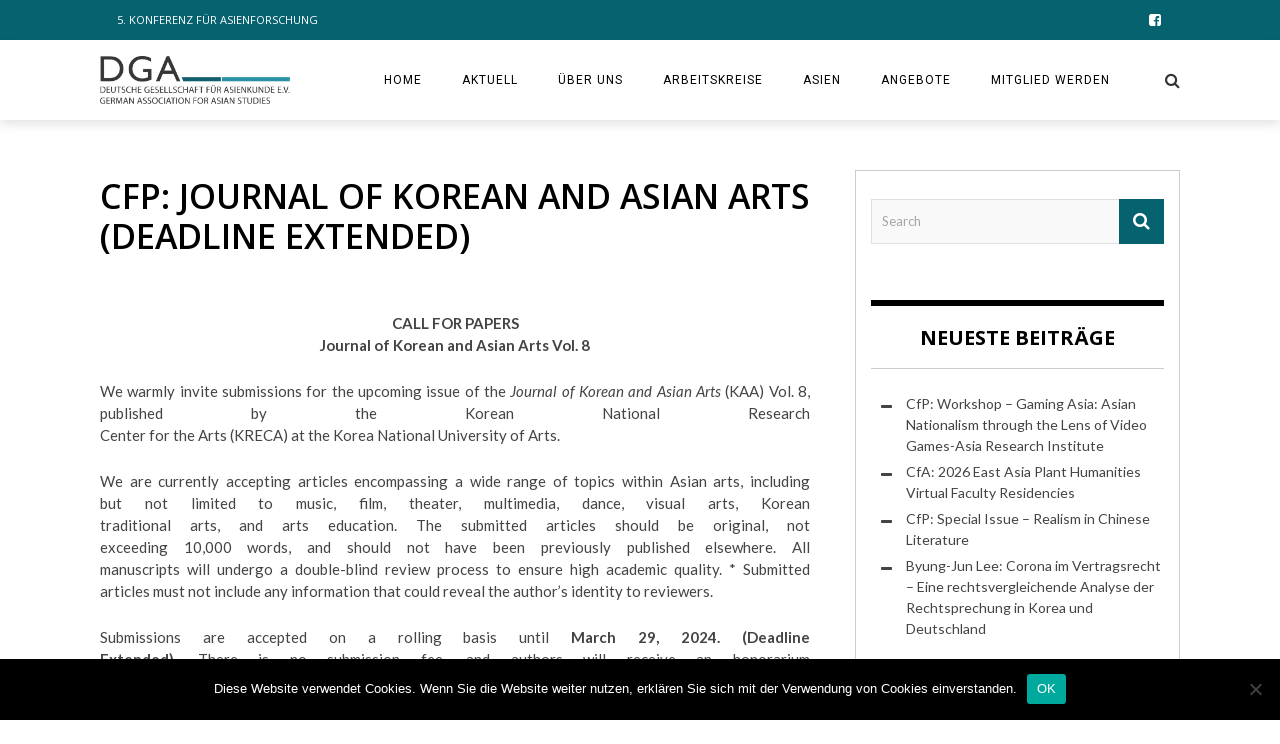

--- FILE ---
content_type: text/html; charset=UTF-8
request_url: https://aktuell.asienforschung.de/cfp-journal-of-korean-and-asian-arts-deadline-extended/
body_size: 15087
content:
<!DOCTYPE html><html lang="de" xmlns:og="http://opengraphprotocol.org/schema/" xmlns:fb="http://www.facebook.com/2008/fbml"><head>
<meta charset="UTF-8" />       
<meta name="viewport" content="width=device-width, initial-scale=1"/>
<meta http-equiv="Content-Type" content="text/html; charset=UTF-8" />
 <link rel="stylesheet" href="https://aktuell.asienforschung.de/wp-content/themes/the-rex/style.css"><title>CfP: Journal of Korean and Asian Arts (Deadline Extended) &#8211; DGA Aktuell</title>
<link rel='dns-prefetch' href='//fonts.googleapis.com' />
<link rel="alternate" type="application/rss+xml" title="DGA Aktuell &raquo; Feed" href="https://aktuell.asienforschung.de/feed/" />
<link rel="alternate" title="oEmbed (JSON)" type="application/json+oembed" href="https://aktuell.asienforschung.de/wp-json/oembed/1.0/embed?url=https%3A%2F%2Faktuell.asienforschung.de%2Fcfp-journal-of-korean-and-asian-arts-deadline-extended%2F" />
<link rel="alternate" title="oEmbed (XML)" type="text/xml+oembed" href="https://aktuell.asienforschung.de/wp-json/oembed/1.0/embed?url=https%3A%2F%2Faktuell.asienforschung.de%2Fcfp-journal-of-korean-and-asian-arts-deadline-extended%2F&#038;format=xml" />
<meta property="og:title" content="CfP: Journal of Korean and Asian Arts (Deadline Extended)"/><meta property="og:type" content="article"/><meta property="og:url" content="https://aktuell.asienforschung.de/cfp-journal-of-korean-and-asian-arts-deadline-extended/"/><meta property="og:image" content="https://aktuell.asienforschung.de/wp-content/uploads/sites/14/2020/11/Bild2-600x315.jpg"/>
<style id='wp-block-library-inline-css' type='text/css'>
:root{--wp-block-synced-color:#7a00df;--wp-block-synced-color--rgb:122,0,223;--wp-bound-block-color:var(--wp-block-synced-color);--wp-editor-canvas-background:#ddd;--wp-admin-theme-color:#007cba;--wp-admin-theme-color--rgb:0,124,186;--wp-admin-theme-color-darker-10:#006ba1;--wp-admin-theme-color-darker-10--rgb:0,107,160.5;--wp-admin-theme-color-darker-20:#005a87;--wp-admin-theme-color-darker-20--rgb:0,90,135;--wp-admin-border-width-focus:2px}@media (min-resolution:192dpi){:root{--wp-admin-border-width-focus:1.5px}}.wp-element-button{cursor:pointer}:root .has-very-light-gray-background-color{background-color:#eee}:root .has-very-dark-gray-background-color{background-color:#313131}:root .has-very-light-gray-color{color:#eee}:root .has-very-dark-gray-color{color:#313131}:root .has-vivid-green-cyan-to-vivid-cyan-blue-gradient-background{background:linear-gradient(135deg,#00d084,#0693e3)}:root .has-purple-crush-gradient-background{background:linear-gradient(135deg,#34e2e4,#4721fb 50%,#ab1dfe)}:root .has-hazy-dawn-gradient-background{background:linear-gradient(135deg,#faaca8,#dad0ec)}:root .has-subdued-olive-gradient-background{background:linear-gradient(135deg,#fafae1,#67a671)}:root .has-atomic-cream-gradient-background{background:linear-gradient(135deg,#fdd79a,#004a59)}:root .has-nightshade-gradient-background{background:linear-gradient(135deg,#330968,#31cdcf)}:root .has-midnight-gradient-background{background:linear-gradient(135deg,#020381,#2874fc)}:root{--wp--preset--font-size--normal:16px;--wp--preset--font-size--huge:42px}.has-regular-font-size{font-size:1em}.has-larger-font-size{font-size:2.625em}.has-normal-font-size{font-size:var(--wp--preset--font-size--normal)}.has-huge-font-size{font-size:var(--wp--preset--font-size--huge)}.has-text-align-center{text-align:center}.has-text-align-left{text-align:left}.has-text-align-right{text-align:right}.has-fit-text{white-space:nowrap!important}#end-resizable-editor-section{display:none}.aligncenter{clear:both}.items-justified-left{justify-content:flex-start}.items-justified-center{justify-content:center}.items-justified-right{justify-content:flex-end}.items-justified-space-between{justify-content:space-between}.screen-reader-text{border:0;clip-path:inset(50%);height:1px;margin:-1px;overflow:hidden;padding:0;position:absolute;width:1px;word-wrap:normal!important}.screen-reader-text:focus{background-color:#ddd;clip-path:none;color:#444;display:block;font-size:1em;height:auto;left:5px;line-height:normal;padding:15px 23px 14px;text-decoration:none;top:5px;width:auto;z-index:100000}html :where(.has-border-color){border-style:solid}html :where([style*=border-top-color]){border-top-style:solid}html :where([style*=border-right-color]){border-right-style:solid}html :where([style*=border-bottom-color]){border-bottom-style:solid}html :where([style*=border-left-color]){border-left-style:solid}html :where([style*=border-width]){border-style:solid}html :where([style*=border-top-width]){border-top-style:solid}html :where([style*=border-right-width]){border-right-style:solid}html :where([style*=border-bottom-width]){border-bottom-style:solid}html :where([style*=border-left-width]){border-left-style:solid}html :where(img[class*=wp-image-]){height:auto;max-width:100%}:where(figure){margin:0 0 1em}html :where(.is-position-sticky){--wp-admin--admin-bar--position-offset:var(--wp-admin--admin-bar--height,0px)}@media screen and (max-width:600px){html :where(.is-position-sticky){--wp-admin--admin-bar--position-offset:0px}}

/*# sourceURL=wp-block-library-inline-css */
</style><style id='wp-block-paragraph-inline-css' type='text/css'>
.is-small-text{font-size:.875em}.is-regular-text{font-size:1em}.is-large-text{font-size:2.25em}.is-larger-text{font-size:3em}.has-drop-cap:not(:focus):first-letter{float:left;font-size:8.4em;font-style:normal;font-weight:100;line-height:.68;margin:.05em .1em 0 0;text-transform:uppercase}body.rtl .has-drop-cap:not(:focus):first-letter{float:none;margin-left:.1em}p.has-drop-cap.has-background{overflow:hidden}:root :where(p.has-background){padding:1.25em 2.375em}:where(p.has-text-color:not(.has-link-color)) a{color:inherit}p.has-text-align-left[style*="writing-mode:vertical-lr"],p.has-text-align-right[style*="writing-mode:vertical-rl"]{rotate:180deg}
/*# sourceURL=https://aktuell.asienforschung.de/wp-includes/blocks/paragraph/style.min.css */
</style>
<style id='global-styles-inline-css' type='text/css'>
:root{--wp--preset--aspect-ratio--square: 1;--wp--preset--aspect-ratio--4-3: 4/3;--wp--preset--aspect-ratio--3-4: 3/4;--wp--preset--aspect-ratio--3-2: 3/2;--wp--preset--aspect-ratio--2-3: 2/3;--wp--preset--aspect-ratio--16-9: 16/9;--wp--preset--aspect-ratio--9-16: 9/16;--wp--preset--color--black: #000000;--wp--preset--color--cyan-bluish-gray: #abb8c3;--wp--preset--color--white: #ffffff;--wp--preset--color--pale-pink: #f78da7;--wp--preset--color--vivid-red: #cf2e2e;--wp--preset--color--luminous-vivid-orange: #ff6900;--wp--preset--color--luminous-vivid-amber: #fcb900;--wp--preset--color--light-green-cyan: #7bdcb5;--wp--preset--color--vivid-green-cyan: #00d084;--wp--preset--color--pale-cyan-blue: #8ed1fc;--wp--preset--color--vivid-cyan-blue: #0693e3;--wp--preset--color--vivid-purple: #9b51e0;--wp--preset--gradient--vivid-cyan-blue-to-vivid-purple: linear-gradient(135deg,rgb(6,147,227) 0%,rgb(155,81,224) 100%);--wp--preset--gradient--light-green-cyan-to-vivid-green-cyan: linear-gradient(135deg,rgb(122,220,180) 0%,rgb(0,208,130) 100%);--wp--preset--gradient--luminous-vivid-amber-to-luminous-vivid-orange: linear-gradient(135deg,rgb(252,185,0) 0%,rgb(255,105,0) 100%);--wp--preset--gradient--luminous-vivid-orange-to-vivid-red: linear-gradient(135deg,rgb(255,105,0) 0%,rgb(207,46,46) 100%);--wp--preset--gradient--very-light-gray-to-cyan-bluish-gray: linear-gradient(135deg,rgb(238,238,238) 0%,rgb(169,184,195) 100%);--wp--preset--gradient--cool-to-warm-spectrum: linear-gradient(135deg,rgb(74,234,220) 0%,rgb(151,120,209) 20%,rgb(207,42,186) 40%,rgb(238,44,130) 60%,rgb(251,105,98) 80%,rgb(254,248,76) 100%);--wp--preset--gradient--blush-light-purple: linear-gradient(135deg,rgb(255,206,236) 0%,rgb(152,150,240) 100%);--wp--preset--gradient--blush-bordeaux: linear-gradient(135deg,rgb(254,205,165) 0%,rgb(254,45,45) 50%,rgb(107,0,62) 100%);--wp--preset--gradient--luminous-dusk: linear-gradient(135deg,rgb(255,203,112) 0%,rgb(199,81,192) 50%,rgb(65,88,208) 100%);--wp--preset--gradient--pale-ocean: linear-gradient(135deg,rgb(255,245,203) 0%,rgb(182,227,212) 50%,rgb(51,167,181) 100%);--wp--preset--gradient--electric-grass: linear-gradient(135deg,rgb(202,248,128) 0%,rgb(113,206,126) 100%);--wp--preset--gradient--midnight: linear-gradient(135deg,rgb(2,3,129) 0%,rgb(40,116,252) 100%);--wp--preset--font-size--small: 13px;--wp--preset--font-size--medium: 20px;--wp--preset--font-size--large: 36px;--wp--preset--font-size--x-large: 42px;--wp--preset--spacing--20: 0.44rem;--wp--preset--spacing--30: 0.67rem;--wp--preset--spacing--40: 1rem;--wp--preset--spacing--50: 1.5rem;--wp--preset--spacing--60: 2.25rem;--wp--preset--spacing--70: 3.38rem;--wp--preset--spacing--80: 5.06rem;--wp--preset--shadow--natural: 6px 6px 9px rgba(0, 0, 0, 0.2);--wp--preset--shadow--deep: 12px 12px 50px rgba(0, 0, 0, 0.4);--wp--preset--shadow--sharp: 6px 6px 0px rgba(0, 0, 0, 0.2);--wp--preset--shadow--outlined: 6px 6px 0px -3px rgb(255, 255, 255), 6px 6px rgb(0, 0, 0);--wp--preset--shadow--crisp: 6px 6px 0px rgb(0, 0, 0);}:where(.is-layout-flex){gap: 0.5em;}:where(.is-layout-grid){gap: 0.5em;}body .is-layout-flex{display: flex;}.is-layout-flex{flex-wrap: wrap;align-items: center;}.is-layout-flex > :is(*, div){margin: 0;}body .is-layout-grid{display: grid;}.is-layout-grid > :is(*, div){margin: 0;}:where(.wp-block-columns.is-layout-flex){gap: 2em;}:where(.wp-block-columns.is-layout-grid){gap: 2em;}:where(.wp-block-post-template.is-layout-flex){gap: 1.25em;}:where(.wp-block-post-template.is-layout-grid){gap: 1.25em;}.has-black-color{color: var(--wp--preset--color--black) !important;}.has-cyan-bluish-gray-color{color: var(--wp--preset--color--cyan-bluish-gray) !important;}.has-white-color{color: var(--wp--preset--color--white) !important;}.has-pale-pink-color{color: var(--wp--preset--color--pale-pink) !important;}.has-vivid-red-color{color: var(--wp--preset--color--vivid-red) !important;}.has-luminous-vivid-orange-color{color: var(--wp--preset--color--luminous-vivid-orange) !important;}.has-luminous-vivid-amber-color{color: var(--wp--preset--color--luminous-vivid-amber) !important;}.has-light-green-cyan-color{color: var(--wp--preset--color--light-green-cyan) !important;}.has-vivid-green-cyan-color{color: var(--wp--preset--color--vivid-green-cyan) !important;}.has-pale-cyan-blue-color{color: var(--wp--preset--color--pale-cyan-blue) !important;}.has-vivid-cyan-blue-color{color: var(--wp--preset--color--vivid-cyan-blue) !important;}.has-vivid-purple-color{color: var(--wp--preset--color--vivid-purple) !important;}.has-black-background-color{background-color: var(--wp--preset--color--black) !important;}.has-cyan-bluish-gray-background-color{background-color: var(--wp--preset--color--cyan-bluish-gray) !important;}.has-white-background-color{background-color: var(--wp--preset--color--white) !important;}.has-pale-pink-background-color{background-color: var(--wp--preset--color--pale-pink) !important;}.has-vivid-red-background-color{background-color: var(--wp--preset--color--vivid-red) !important;}.has-luminous-vivid-orange-background-color{background-color: var(--wp--preset--color--luminous-vivid-orange) !important;}.has-luminous-vivid-amber-background-color{background-color: var(--wp--preset--color--luminous-vivid-amber) !important;}.has-light-green-cyan-background-color{background-color: var(--wp--preset--color--light-green-cyan) !important;}.has-vivid-green-cyan-background-color{background-color: var(--wp--preset--color--vivid-green-cyan) !important;}.has-pale-cyan-blue-background-color{background-color: var(--wp--preset--color--pale-cyan-blue) !important;}.has-vivid-cyan-blue-background-color{background-color: var(--wp--preset--color--vivid-cyan-blue) !important;}.has-vivid-purple-background-color{background-color: var(--wp--preset--color--vivid-purple) !important;}.has-black-border-color{border-color: var(--wp--preset--color--black) !important;}.has-cyan-bluish-gray-border-color{border-color: var(--wp--preset--color--cyan-bluish-gray) !important;}.has-white-border-color{border-color: var(--wp--preset--color--white) !important;}.has-pale-pink-border-color{border-color: var(--wp--preset--color--pale-pink) !important;}.has-vivid-red-border-color{border-color: var(--wp--preset--color--vivid-red) !important;}.has-luminous-vivid-orange-border-color{border-color: var(--wp--preset--color--luminous-vivid-orange) !important;}.has-luminous-vivid-amber-border-color{border-color: var(--wp--preset--color--luminous-vivid-amber) !important;}.has-light-green-cyan-border-color{border-color: var(--wp--preset--color--light-green-cyan) !important;}.has-vivid-green-cyan-border-color{border-color: var(--wp--preset--color--vivid-green-cyan) !important;}.has-pale-cyan-blue-border-color{border-color: var(--wp--preset--color--pale-cyan-blue) !important;}.has-vivid-cyan-blue-border-color{border-color: var(--wp--preset--color--vivid-cyan-blue) !important;}.has-vivid-purple-border-color{border-color: var(--wp--preset--color--vivid-purple) !important;}.has-vivid-cyan-blue-to-vivid-purple-gradient-background{background: var(--wp--preset--gradient--vivid-cyan-blue-to-vivid-purple) !important;}.has-light-green-cyan-to-vivid-green-cyan-gradient-background{background: var(--wp--preset--gradient--light-green-cyan-to-vivid-green-cyan) !important;}.has-luminous-vivid-amber-to-luminous-vivid-orange-gradient-background{background: var(--wp--preset--gradient--luminous-vivid-amber-to-luminous-vivid-orange) !important;}.has-luminous-vivid-orange-to-vivid-red-gradient-background{background: var(--wp--preset--gradient--luminous-vivid-orange-to-vivid-red) !important;}.has-very-light-gray-to-cyan-bluish-gray-gradient-background{background: var(--wp--preset--gradient--very-light-gray-to-cyan-bluish-gray) !important;}.has-cool-to-warm-spectrum-gradient-background{background: var(--wp--preset--gradient--cool-to-warm-spectrum) !important;}.has-blush-light-purple-gradient-background{background: var(--wp--preset--gradient--blush-light-purple) !important;}.has-blush-bordeaux-gradient-background{background: var(--wp--preset--gradient--blush-bordeaux) !important;}.has-luminous-dusk-gradient-background{background: var(--wp--preset--gradient--luminous-dusk) !important;}.has-pale-ocean-gradient-background{background: var(--wp--preset--gradient--pale-ocean) !important;}.has-electric-grass-gradient-background{background: var(--wp--preset--gradient--electric-grass) !important;}.has-midnight-gradient-background{background: var(--wp--preset--gradient--midnight) !important;}.has-small-font-size{font-size: var(--wp--preset--font-size--small) !important;}.has-medium-font-size{font-size: var(--wp--preset--font-size--medium) !important;}.has-large-font-size{font-size: var(--wp--preset--font-size--large) !important;}.has-x-large-font-size{font-size: var(--wp--preset--font-size--x-large) !important;}
/*# sourceURL=global-styles-inline-css */
</style>

<style id='classic-theme-styles-inline-css' type='text/css'>
/*! This file is auto-generated */
.wp-block-button__link{color:#fff;background-color:#32373c;border-radius:9999px;box-shadow:none;text-decoration:none;padding:calc(.667em + 2px) calc(1.333em + 2px);font-size:1.125em}.wp-block-file__button{background:#32373c;color:#fff;text-decoration:none}
/*# sourceURL=/wp-includes/css/classic-themes.min.css */
</style>
<link rel='stylesheet' id='cookie-notice-front-css' href='https://aktuell.asienforschung.de/wp-content/plugins/cookie-notice/css/front.min.css?ver=2.5.11' type='text/css' media='all' />
<link rel='stylesheet' id='vfb-pro-css' href='https://aktuell.asienforschung.de/wp-content/plugins/vfb-pro/public/assets/css/vfb-style.min.css?ver=2019.05.10' type='text/css' media='all' />
<link rel='stylesheet' id='vfbp-display-entries-css' href='https://aktuell.asienforschung.de/wp-content/plugins/vfbp-display-entries/public/assets/css/vfb-display-entries.min.css?ver=2018.05.24' type='text/css' media='all' />
<link rel='stylesheet' id='vfbp-payments-css' href='https://aktuell.asienforschung.de/wp-content/plugins/vfbp-payments/public/assets/css/vfb-payments.min.css?ver=2015.01.16' type='text/css' media='all' />
<link rel='stylesheet' id='bk-bootstrap-css-css' href='https://aktuell.asienforschung.de/wp-content/themes/the-rex/framework/bootstrap/css/bootstrap.css?ver=6.9' type='text/css' media='all' />
<link rel='stylesheet' id='bk-fa-css' href='https://aktuell.asienforschung.de/wp-content/themes/the-rex/css/fonts/awesome-fonts/css/font-awesome.min.css?ver=6.9' type='text/css' media='all' />
<link rel='stylesheet' id='bk-fa-snapchat-css' href='https://aktuell.asienforschung.de/wp-content/themes/the-rex/css/fa-snapchat.css?ver=6.9' type='text/css' media='all' />
<link rel='stylesheet' id='bk-flexslider-css' href='https://aktuell.asienforschung.de/wp-content/themes/the-rex/css/flexslider.css?ver=6.9' type='text/css' media='all' />
<link rel='stylesheet' id='bkstyle-css' href='https://aktuell.asienforschung.de/wp-content/themes/the-rex/css/bkstyle.css?ver=6.9' type='text/css' media='all' />
<link rel='stylesheet' id='bkresponsive-css' href='https://aktuell.asienforschung.de/wp-content/themes/the-rex/css/responsive.css?ver=6.9' type='text/css' media='all' />
<link rel='stylesheet' id='bk-tipper-css' href='https://aktuell.asienforschung.de/wp-content/themes/the-rex/css/jquery.fs.tipper.css?ver=6.9' type='text/css' media='all' />
<link rel='stylesheet' id='bk-justifiedgallery-css' href='https://aktuell.asienforschung.de/wp-content/themes/the-rex/css/justifiedGallery.css?ver=6.9' type='text/css' media='all' />
<link rel='stylesheet' id='bk-justifiedlightbox-css' href='https://aktuell.asienforschung.de/wp-content/themes/the-rex/css/magnific-popup.css?ver=6.9' type='text/css' media='all' />
<link rel='stylesheet' id='redux-google-fonts-bk_option-css' href='https://fonts.googleapis.com/css?family=Open+Sans%3A300%2C400%2C600%2C700%2C800%2C300italic%2C400italic%2C600italic%2C700italic%2C800italic%7CRoboto%3A100%2C300%2C400%2C500%2C700%2C900%2C100italic%2C300italic%2C400italic%2C500italic%2C700italic%2C900italic%7CArchivo+Narrow%3A400%2C700%2C400italic%2C700italic%7CLato%3A100%2C300%2C400%2C700%2C900%2C100italic%2C300italic%2C400italic%2C700italic%2C900italic&#038;subset=latin&#038;ver=1754712518' type='text/css' media='all' />
<script type="text/javascript" src="https://aktuell.asienforschung.de/wp-includes/js/jquery/jquery.min.js?ver=3.7.1" id="jquery-core-js"></script>
<script type="text/javascript" src="https://aktuell.asienforschung.de/wp-includes/js/jquery/jquery-migrate.min.js?ver=3.4.1" id="jquery-migrate-js"></script>
<script type="text/javascript" id="cookie-notice-front-js-before">
/* <![CDATA[ */
var cnArgs = {"ajaxUrl":"https:\/\/aktuell.asienforschung.de\/wp-admin\/admin-ajax.php","nonce":"887779e123","hideEffect":"fade","position":"bottom","onScroll":false,"onScrollOffset":100,"onClick":false,"cookieName":"cookie_notice_accepted","cookieTime":15811200,"cookieTimeRejected":2592000,"globalCookie":false,"redirection":false,"cache":false,"revokeCookies":false,"revokeCookiesOpt":"automatic"};

//# sourceURL=cookie-notice-front-js-before
/* ]]> */
</script>
<script type="text/javascript" src="https://aktuell.asienforschung.de/wp-content/plugins/cookie-notice/js/front.min.js?ver=2.5.11" id="cookie-notice-front-js"></script>
<script type="text/javascript" id="ai-js-js-extra">
/* <![CDATA[ */
var MyAjax = {"ajaxurl":"https://aktuell.asienforschung.de/wp-admin/admin-ajax.php","security":"eb92e008cf"};
//# sourceURL=ai-js-js-extra
/* ]]> */
</script>
<script type="text/javascript" src="https://aktuell.asienforschung.de/wp-content/plugins/advanced-iframe/js/ai.min.js?ver=1" id="ai-js-js"></script>
<link rel="https://api.w.org/" href="https://aktuell.asienforschung.de/wp-json/" /><link rel="alternate" title="JSON" type="application/json" href="https://aktuell.asienforschung.de/wp-json/wp/v2/posts/7269" /><link rel="EditURI" type="application/rsd+xml" title="RSD" href="https://aktuell.asienforschung.de/xmlrpc.php?rsd" />
        <script type="text/javascript">
            var ajaxurl = 'https://aktuell.asienforschung.de/wp-admin/admin-ajax.php';
        </script>
        
    <style type='text/css' media="all">
        .review-score {display: none !important;}.post-author {display: none !important;}.post-date {display: none !important;}.meta-comment {display: none !important;}        ::selection {color: #FFF; background: #06626e}
        ::-webkit-selection {color: #FFF; background: #06626e}
         
             p > a, p > a:hover, .single-page .article-content a:hover, .single-page .article-content a:visited, .content_out.small-post .meta .post-category, .bk-sub-menu li:hover > a,
            #top-menu>ul>li > .sub-menu a:hover, .bk-dropdown-menu li:hover > a, .widget_tag_cloud .tagcloud a:hover, .bk-header-90 #main-menu > ul > li:hover,
            .footer .searchform-wrap .search-icon i, .module-title h2 span,
            .row-type .meta .post-category, #top-menu>ul>li:hover > a, .article-content li a, .article-content p a, .content_out.small-post .post-category,
            .breadcrumbs .location, .recommend-box .close,
            .s-post-nav .nav-title span, .error-number h4, .redirect-home, .module-breaking-carousel .flex-direction-nav .flex-next, .module-breaking-carousel:hover .flex-direction-nav .flex-prev,
            .bk-author-box .author-info .bk-author-page-contact a:hover, .module-feature2 .meta .post-category, 
            .bk-blog-content .meta .post-category, blockquote,
            #pagination .page-numbers, .post-page-links a, input[type="submit"]:hover, .single-page .icon-play:hover,
            .button:hover, .top-nav .bk-lwa .bk-account-info a:hover, a.bk_u_login:hover, a.bk_u_logout:hover, .bk-back-login:hover,
            .top-nav .bk-links-modal:hover, .main-nav.bk-menu-light .bk-sub-menu li > a:hover, .main-nav.bk-menu-light .bk-sub-posts .post-title a:hover,
            .bk-header-90 .header-social .social-icon a:hover
            {color: #06626e}
            
            .flex-direction-nav li a:hover polyline 
            {stroke: #06626e}
            #top-menu>ul>li > .sub-menu, .bk-dropdown-menu, .widget_tag_cloud .tagcloud a:hover, #page-wrap.wide .main-nav.fixed,
            .bk-mega-menu, .bk-mega-column-menu, .search-loadding, #comment-submit:hover,
            #pagination .page-numbers, .post-page-links a, .post-page-links > span, .widget_latest_comments .flex-direction-nav li a:hover,
            .loadmore span.ajaxtext:hover, #mobile-inner-header, .menu-location-title, input[type="submit"]:hover, .button:hover,
            .bk-lwa:hover > .bk-account-info, .bk-back-login:hover ,.menu-location-title, #mobile-inner-header,
            .main-nav.bk-menu-light .main-nav-container, #bk-gallery-slider .flex-control-paging li a.flex-active
            {border-color: #06626e;}

            .module-fw-slider .flex-control-nav li a.flex-active, .module-breaking-carousel .content_out.small-post .meta:after,
            .footer .cm-flex .flex-control-paging li a.flex-active,
            .bk-review-box .bk-overlay span, .bk-score-box, .share-total, #pagination .page-numbers.current, .post-page-links > span, .readmore a:hover,
            .loadmore span.ajaxtext:hover, .module-title h2:before, .page-title h2:before, #bk-gallery-slider .flex-control-paging li a.flex-active,
            .widget_display_stats dd strong, .widget_display_search .search-icon, .searchform-wrap .search-icon, #comment-submit:hover,
            #back-top, .bk_tabs .ui-tabs-nav li.ui-tabs-active, .s-tags a:hover, .post-category a
            {background-color: #06626e;}
            
            .footer .cm-flex .flex-control-paging li a
            {background-color: rgba(6,98,110,0.3);}
            

                            #page-wrap { width: auto; }
                h2.heading { display:none }
.post-c-wrap .meta { display:none }
.top-bar { background-color:#06626e ! important; }
.logo {  }

/* Links sichtbar in Textabsätzen */
p a { color:#06626e !important; }
p a:hover { text-decoration:underline !important; }

/* Kalenderdaten auf den Thumbs */
div.bk-calendar-meta { display:none }

/* Halbtransparenter Hintergrund der Textelemente auf Thumbs */
div.post-c-wrap { background: rgba(255,255,255,0.8) !important; }


/* Blog-Metaelemente über Beiträgen */
div.meta { display:none; }
div.bk-share-box { display:none; }
div.s-feat-img { display:none; }

/* Blog-Metaelemente unter Beiträgen */
div.bk-author-box { display:none; }
div.related-box{ display:none; }


/* Blog-Navielemente unter Beiträgen */
div.nav-btn { display:none; }

/* Plugin-generierte Einträge in der Seitenleiste */
h3.nlposts-ulist-title { font-size:85%; color: #666;}        
    </style>
        <link rel="icon" href="https://aktuell.asienforschung.de/wp-content/uploads/sites/14/2025/08/cropped-favicon-16-32x32.png" sizes="32x32" />
<link rel="icon" href="https://aktuell.asienforschung.de/wp-content/uploads/sites/14/2025/08/cropped-favicon-16-192x192.png" sizes="192x192" />
<link rel="apple-touch-icon" href="https://aktuell.asienforschung.de/wp-content/uploads/sites/14/2025/08/cropped-favicon-16-180x180.png" />
<meta name="msapplication-TileImage" content="https://aktuell.asienforschung.de/wp-content/uploads/sites/14/2025/08/cropped-favicon-16-270x270.png" />
<style type="text/css" title="dynamic-css" class="options-output">.main-nav{background-color:#ffffff;background-repeat:no-repeat;background-size:contain;}#top-menu>ul>li, #top-menu>ul>li .sub-menu li, .bk_u_login, .bk_u_logout, .bk-links-modal,.bk-lwa-profile .bk-user-data > div{font-family:"Open Sans";font-weight:400;font-style:normal;}.main-nav #main-menu .menu > li, .main-nav #main-menu .menu > li > a, .mega-title h3, .header .logo.logo-text h1, .bk-sub-posts .post-title,
                            .comment-box .comment-author-name, .today-date, #main-mobile-menu li a{font-family:Roboto;font-weight:400;font-style:normal;}.review-score, .bk-criteria-wrap > span{font-family:"Archivo Narrow";font-weight:400;font-style:normal;}.meta, .post-category, .post-date, .widget_comment .cm-header div, .module-feature2 .post-author, .comment-box .comment-time,
                            .loadmore span.ajaxtext, #comment-submit, .breadcrumbs, .button, .bk-search-content .nothing-respond{font-family:"Archivo Narrow";font-weight:400;font-style:normal;}.module-title h2, .page-title h2, .widget-title h3{font-family:"Open Sans";font-weight:700;font-style:normal;}h1, h2, h3, h4, h5, #mobile-top-menu > ul > li, #mobile-menu > ul > li, #footer-menu a, .bk-copyright, 
                            .widget-social-counter ul li .data .subscribe, 
                            .bk_tabs  .ui-tabs-nav li, .bkteamsc .team-member .member-name, .buttonsc {font-family:"Open Sans";font-weight:600;font-style:normal;}body, textarea, input, p, 
                            .entry-excerpt, .comment-text, .comment-author, .article-content,
                            .comments-area, .tag-list, .bk-mega-menu .bk-sub-posts .feature-post .menu-post-item .post-date, .comments-area small{font-family:Lato;font-weight:400;font-style:normal;}</style><link rel='stylesheet' id='nlpcss-css' href='https://aktuell.asienforschung.de/wp-content/plugins/network-latest-posts/css/default_style.css?ver=6.9' type='text/css' media='all' />
</head>

    <body class="wp-singular post-template-default single single-post postid-7269 single-format-standard wp-theme-the-rex cookies-not-set">
        <div id="page-wrap" class= 'wide'>
        <div id="main-mobile-menu">
            <div class="block">
                <div id="mobile-inner-header">
                    <h3 class="menu-title">
                        DGA Aktuell                    </h3>
                    <a class="mobile-menu-close" href="#" title="Close"><i class="fa fa-long-arrow-left"></i></a>
                </div>
                                     <div class="top-menu">
                        <h3 class="menu-location-title">
                            Top Menu                        </h3>
                    <div id="mobile-top-menu" class="menu-main-menu-container"><ul id="menu-main-menu" class="menu"><li id="menu-item-8083" class="menu-item menu-item-type-post_type menu-item-object-post menu-item-8083"><a href="https://aktuell.asienforschung.de/5-konferenz-fur-asienforschung-2/">5. Konferenz für Asienforschung</a></li>
</ul></div>                    </div>
                                <div class="main-menu">
                    <h3 class="menu-location-title">
                        Main Menu                    </h3>
                    <div id="mobile-menu" class="menu-main-menu-container"><ul id="menu-main-menu-1" class="menu"><li id="menu-item-2546" class="menu-item menu-item-type-custom menu-item-object-custom current-menu-item menu-item-home menu-item-2546"><a href="https://asienforschung.de" title="zur DGA-Startseite">Home</a></li>
<li id="menu-item-2078" class="menu-item menu-item-type-custom menu-item-object-custom menu-item-has-children menu-item-2078"><a href="https://aktuell.asienforschung.de" title="Aktuelle Infos der DGA">Aktuell</a>
<ul class="sub-menu">
	<li id="menu-item-2536" class="menu-item menu-item-type-custom menu-item-object-custom menu-item-2536"><a href="https://aktuell.asienforschung.de" title="Aktuelle Infos der DGA">DGA Aktuell</a></li>
	<li id="menu-item-2540" class="menu-item menu-item-type-custom menu-item-object-custom menu-item-2540"><a href="https://akns.asienforschung.de" title="Aktuelle Infos des Arbeitskreises Neuzeitliches Südasien in der DGA">AK Neuzeitliches Südasien Aktuell</a></li>
	<li id="menu-item-2538" class="menu-item menu-item-type-custom menu-item-object-custom menu-item-2538"><a href="https://asc.asienforschung.de" title="Aktuelle Infos des Arbeitskreises Sozialwissenschaftliche Chinaforschung in der DGA">ASC Aktuell</a></li>
	<li id="menu-item-2539" class="menu-item menu-item-type-custom menu-item-object-custom menu-item-2539"><a href="https://nwg.asienforschung.de" title="Aktuelle Infos der Nachwuchsgruppe der DGA">Nachwuchsgruppe Aktuell</a></li>
	<li id="menu-item-8922" class="menu-item menu-item-type-post_type menu-item-object-page menu-item-8922"><a href="https://asienforschung.de/soa-aktuell/">SOA Aktuell</a></li>
	<li id="menu-item-7989" class="menu-item menu-item-type-post_type menu-item-object-page menu-item-7989"><a href="https://asienforschung.de/aktuellesvonunserenmitgliedern/">Aktuelles von unseren Mitgliedern</a></li>
</ul>
</li>
<li id="menu-item-3574" class="menu-item menu-item-type-post_type menu-item-object-page menu-item-has-children menu-item-3574"><a href="https://asienforschung.de/about/" title="About the DGA">Über uns</a>
<ul class="sub-menu">
	<li id="menu-item-3333" class="menu-item menu-item-type-post_type menu-item-object-page menu-item-3333"><a href="https://asienforschung.de/about/mission-statement/" title="Mission statement / Profil der DGA">Mission statement</a></li>
	<li id="menu-item-585" class="menu-item menu-item-type-post_type menu-item-object-page menu-item-585"><a href="https://asienforschung.de/about/vorstand/">Vorstand</a></li>
	<li id="menu-item-584" class="menu-item menu-item-type-post_type menu-item-object-page menu-item-584"><a href="https://asienforschung.de/about/beiraete/">Wissenschaftliche Beiräte</a></li>
	<li id="menu-item-7966" class="menu-item menu-item-type-post_type menu-item-object-page menu-item-7966"><a href="https://asienforschung.de/about/geschaftsfuhrung/">Geschäftsführung</a></li>
	<li id="menu-item-2444" class="menu-item menu-item-type-post_type menu-item-object-page menu-item-2444"><a href="https://asienforschung.de/about/satzung/">Satzung</a></li>
</ul>
</li>
<li id="menu-item-3002" class="menu-item menu-item-type-post_type menu-item-object-page menu-item-has-children menu-item-3002"><a href="https://asienforschung.de/arbeitskreise/">Arbeitskreise</a>
<ul class="sub-menu">
	<li id="menu-item-3436" class="menu-item menu-item-type-custom menu-item-object-custom menu-item-has-children menu-item-3436"><a href="https://nwg.asienforschung.de/ueber-die-nachwuchsgruppe/" title="DGA-Nachwuchsgruppe Asienforschung">Nachwuchsgruppe</a>
	<ul class="sub-menu">
		<li id="menu-item-2541" class="menu-item menu-item-type-custom menu-item-object-custom menu-item-2541"><a href="https://nwg.asienforschung.de/ueber-die-nachwuchsgruppe/" title="Über die Nachwuchsgruppe &#8222;Asienforschung&#8220; der DGA (NWG)">Über die Nachwuchsgruppe</a></li>
		<li id="menu-item-3437" class="menu-item menu-item-type-custom menu-item-object-custom menu-item-3437"><a href="https://nwg.asienforschung.de/sprecherinnen/" title="Sprecher*innen-Team der Nachwuchsgruppe der DGA">Sprecher*innen</a></li>
		<li id="menu-item-3438" class="menu-item menu-item-type-custom menu-item-object-custom menu-item-3438"><a href="https://nwg.asienforschung.de/kontakt/" title="Kontakt zur Nachwuchsgruppe der DGA (Kontaktformular">Kontakt</a></li>
		<li id="menu-item-1507" class="menu-item menu-item-type-custom menu-item-object-custom menu-item-1507"><a href="https://nwg.asienforschung.de">Aktuell</a></li>
	</ul>
</li>
	<li id="menu-item-590" class="menu-item menu-item-type-post_type menu-item-object-page menu-item-has-children menu-item-590"><a href="https://asienforschung.de/arbeitskreise/asc/" title="Arbeitskreis Sozialwissenschaftliche Chinaforschung">ASC</a>
	<ul class="sub-menu">
		<li id="menu-item-2542" class="menu-item menu-item-type-custom menu-item-object-custom menu-item-2542"><a href="https://asienforschung.de/arbeitskreise/asc/" title="Über den Arbeitskreis Sozialwissenschaftliche Chinaforschung in der DGA">Über den ASC</a></li>
		<li id="menu-item-1505" class="menu-item menu-item-type-custom menu-item-object-custom menu-item-1505"><a href="https://asc.asienforschung.de">Aktuell</a></li>
		<li id="menu-item-1010" class="menu-item menu-item-type-post_type menu-item-object-page menu-item-1010"><a href="https://asienforschung.de/arbeitskreise/asc/asc-sprecherin-2/" title="ASC Sprecher*in">Sprecher*in</a></li>
		<li id="menu-item-7923" class="menu-item menu-item-type-post_type menu-item-object-page menu-item-7923"><a href="https://asienforschung.de/arbeitskreise/asc/ethikkommission/">Ethikkommission</a></li>
		<li id="menu-item-8141" class="menu-item menu-item-type-post_type menu-item-object-page menu-item-8141"><a href="https://asienforschung.de/asc-mitgliedschaft/">ASC-Mitgliedschaft</a></li>
		<li id="menu-item-1873" class="menu-item menu-item-type-post_type menu-item-object-page menu-item-1873"><a href="https://asienforschung.de/arbeitskreise/asc/kontakt/">Kontakt</a></li>
		<li id="menu-item-7085" class="menu-item menu-item-type-custom menu-item-object-custom menu-item-7085"><a href="https://asc.asienforschung.de/mitgliederbereich/">Mitgliederbereich</a></li>
	</ul>
</li>
	<li id="menu-item-601" class="menu-item menu-item-type-post_type menu-item-object-page menu-item-has-children menu-item-601"><a href="https://asienforschung.de/arbeitskreise/akns/" title="Arbeitskreis Neuzeitliches Südasien">AK Neuzeitliches Südasien</a>
	<ul class="sub-menu">
		<li id="menu-item-2543" class="menu-item menu-item-type-custom menu-item-object-custom menu-item-2543"><a href="https://asienforschung.de/arbeitskreise/akns/" title="Über den Arbeitskreis Neuzeitliches Südasien in der DGA">Über den Arbeitskreis</a></li>
		<li id="menu-item-1012" class="menu-item menu-item-type-post_type menu-item-object-page menu-item-1012"><a href="https://asienforschung.de/arbeitskreise/akns/ak-ns-sprecher/" title="AK-NS-Sprecher*innen">Sprecher*innen</a></li>
		<li id="menu-item-1874" class="menu-item menu-item-type-post_type menu-item-object-page menu-item-1874"><a href="https://asienforschung.de/arbeitskreise/akns/kontakt/">Kontakt</a></li>
		<li id="menu-item-1506" class="menu-item menu-item-type-custom menu-item-object-custom menu-item-1506"><a href="https://akns.asienforschung.de">Aktuell</a></li>
		<li id="menu-item-2660" class="menu-item menu-item-type-post_type menu-item-object-page menu-item-2660"><a href="https://asienforschung.de/arbeitskreise/akns/links/">Links</a></li>
	</ul>
</li>
	<li id="menu-item-2505" class="menu-item menu-item-type-post_type menu-item-object-page menu-item-has-children menu-item-2505"><a href="https://asienforschung.de/arbeitskreise/ak-soa/" title="Arbeitskreis Südostasien">AK Südostasien</a>
	<ul class="sub-menu">
		<li id="menu-item-8309" class="menu-item menu-item-type-post_type menu-item-object-page menu-item-8309"><a href="https://asienforschung.de/arbeitskreise/ak-soa/ak-soa/">Über den AK SOA</a></li>
		<li id="menu-item-2534" class="menu-item menu-item-type-post_type menu-item-object-page menu-item-2534"><a href="https://asienforschung.de/arbeitskreise/ak-soa/sprecherinnenrat/">AK Südostasien Sprecher*innenrat</a></li>
		<li id="menu-item-8921" class="menu-item menu-item-type-post_type menu-item-object-page menu-item-8921"><a href="https://asienforschung.de/soa-aktuell/">SOA Aktuell</a></li>
		<li id="menu-item-2514" class="menu-item menu-item-type-post_type menu-item-object-page menu-item-2514"><a href="https://asienforschung.de/arbeitskreise/ak-soa/kontakt/">Kontakt</a></li>
	</ul>
</li>
</ul>
</li>
<li id="menu-item-3619" class="menu-item menu-item-type-custom menu-item-object-custom menu-item-has-children menu-item-3619"><a href="https://asien.asienforschung.de/asien-the-german-journal-on-contemporary-asia/" title="ASIEN – The German Journal on Contemporary Asia">ASIEN</a>
<ul class="sub-menu">
	<li id="menu-item-3620" class="menu-item menu-item-type-custom menu-item-object-custom menu-item-3620"><a href="https://asien.asienforschung.de/asien-the-german-journal-on-contemporary-asia/">ASIEN: allgemeine Informationen</a></li>
	<li id="menu-item-1508" class="menu-item menu-item-type-custom menu-item-object-custom menu-item-1508"><a href="https://asien.asienforschung.de">ASIEN: aktuelle Ausgaben und Archiv</a></li>
	<li id="menu-item-3650" class="menu-item menu-item-type-custom menu-item-object-custom menu-item-3650"><a href="https://asien.asienforschung.de/leitseite-fuer-autorinnen/">Informationen für Autor*innen</a></li>
	<li id="menu-item-3661" class="menu-item menu-item-type-custom menu-item-object-custom menu-item-3661"><a href="https://asien.asienforschung.de/editorial-team/">Editorial Team</a></li>
	<li id="menu-item-558" class="menu-item menu-item-type-post_type menu-item-object-page menu-item-558"><a href="https://asienforschung.de/publikationen/zeitschrift-asien/bestellung/">Bestellung</a></li>
</ul>
</li>
<li id="menu-item-4858" class="menu-item menu-item-type-post_type menu-item-object-page menu-item-has-children menu-item-4858"><a href="https://asienforschung.de/angebote-2/" title="Angebote und Aktivitäten der DGA">Angebote</a>
<ul class="sub-menu">
	<li id="menu-item-8750" class="menu-item menu-item-type-post_type menu-item-object-page menu-item-8750"><a href="https://asienforschung.de/expertise-verzeichnis/">Expertiseverzeichnis</a></li>
	<li id="menu-item-3344" class="menu-item menu-item-type-post_type menu-item-object-page menu-item-has-children menu-item-3344"><a href="https://asienforschung.de/small-grants-programme/" title="Das Small Grants Programme der DGA">Small Grants Programme</a>
	<ul class="sub-menu">
		<li id="menu-item-4951" class="menu-item menu-item-type-post_type menu-item-object-page menu-item-4951"><a href="https://asienforschung.de/small-grants-programme/grant-application/">Förderungsantrag / grant application</a></li>
	</ul>
</li>
</ul>
</li>
<li id="menu-item-552" class="menu-item menu-item-type-post_type menu-item-object-page menu-item-has-children menu-item-552"><a href="https://asienforschung.de/mitglied-werden/" title="Mitglied werden / membership application">Mitglied werden</a>
<ul class="sub-menu">
	<li id="menu-item-3509" class="menu-item menu-item-type-post_type menu-item-object-page menu-item-3509"><a href="https://asienforschung.de/mitglied-werden/" title="Mitglied werden | membership application (Beitrittsformular)">Mitglied werden | membership application</a></li>
	<li id="menu-item-3508" class="menu-item menu-item-type-post_type menu-item-object-page menu-item-3508"><a href="https://asienforschung.de/membership-fee-payment-paypal/">Membership fee payment via PayPal</a></li>
	<li id="menu-item-3515" class="menu-item menu-item-type-post_type menu-item-object-page menu-item-3515"><a href="https://asienforschung.de/mitglied-werden/schnuppermitgliedschaft/">Schnuppermitgliedschaft</a></li>
</ul>
</li>
</ul></div>                </div>
            </div>
        </div>
        <div id="page-inner-wrap">
            <div class="page-cover mobile-menu-close"></div>
            <div class="bk-page-header">
                <div class="header-wrap header bk-header-90">
                    <div class="top-bar" style="display: ;">
                        <div class="bkwrapper container">
                                                            <div class="top-nav clearfix">
                                                                         
                                        <div id="top-menu" class="menu-main-menu-container"><ul id="menu-main-menu-2" class="menu"><li class="menu-item menu-item-type-post_type menu-item-object-post menu-item-8083"><a href="https://aktuell.asienforschung.de/5-konferenz-fur-asienforschung-2/">5. Konferenz für Asienforschung</a></li>
</ul></div> 
                                                                    
                                                        				<div class="header-social">
                    					<ul class="clearfix">
                    						                    							<li class="social-icon fb"><a href="https://www.facebook.com/groups/DGA.Nachwuchsgruppe/" target="_blank"><i class="fa fa-facebook-square"></i></a></li>
                    						                    						
                    						                    						
                    						                    						
                    						                    						
                    						                    						
                    						                    						
                    						                    						
                    						      							
                    						                                    
                                                                                        
                                                                                        
                                                                						
                    					</ul>
                    				</div>
                    
                                      
                                </div><!--top-nav-->
                                                    </div>
                    </div><!--top-bar-->
                    <!-- nav open -->
            		<nav class="main-nav">
                        <div class="main-nav-inner bkwrapper container">
                            <div class="main-nav-container clearfix">
                                <div class="main-nav-wrap">
                                    <div class="mobile-menu-wrap">
                                        <a class="mobile-nav-btn" id="nav-open-btn"><i class="fa fa-bars"></i></a>  
                                    </div>
                                    <!-- logo open -->
                                                            			<div class="logo">
                                        <a href="https://aktuell.asienforschung.de">
                                            <img src="https://aktuell.asienforschung.de/wp-content/uploads/sites/14/2020/08/dga_logo_closecut.png" alt="logo"/>
                                        </a>
                        			</div>
                        			<!-- logo close -->
                                                                        
                                    <div id="main-menu" class="menu-main-menu-container"><ul id="menu-main-menu-3" class="menu"><li class="menu-item menu-item-type-custom menu-item-object-custom current-menu-item menu-item-home menu-item-2546"><a href="https://asienforschung.de" title="zur DGA-Startseite">Home</a></li>
<li class="menu-item menu-item-type-custom menu-item-object-custom menu-item-has-children menu-item-2078"><a href="https://aktuell.asienforschung.de" title="Aktuelle Infos der DGA">Aktuell</a><div class="bk-dropdown-menu"><div class="bk-sub-menu-wrap"><ul class="bk-sub-menu clearfix">	<li class="menu-item menu-item-type-custom menu-item-object-custom menu-item-2536"><a href="https://aktuell.asienforschung.de" title="Aktuelle Infos der DGA">DGA Aktuell</a></li>
	<li class="menu-item menu-item-type-custom menu-item-object-custom menu-item-2540"><a href="https://akns.asienforschung.de" title="Aktuelle Infos des Arbeitskreises Neuzeitliches Südasien in der DGA">AK Neuzeitliches Südasien Aktuell</a></li>
	<li class="menu-item menu-item-type-custom menu-item-object-custom menu-item-2538"><a href="https://asc.asienforschung.de" title="Aktuelle Infos des Arbeitskreises Sozialwissenschaftliche Chinaforschung in der DGA">ASC Aktuell</a></li>
	<li class="menu-item menu-item-type-custom menu-item-object-custom menu-item-2539"><a href="https://nwg.asienforschung.de" title="Aktuelle Infos der Nachwuchsgruppe der DGA">Nachwuchsgruppe Aktuell</a></li>
	<li class="menu-item menu-item-type-post_type menu-item-object-page menu-item-8922"><a href="https://asienforschung.de/soa-aktuell/">SOA Aktuell</a></li>
	<li class="menu-item menu-item-type-post_type menu-item-object-page menu-item-7989"><a href="https://asienforschung.de/aktuellesvonunserenmitgliedern/">Aktuelles von unseren Mitgliedern</a></li>
</ul></div></div></li>
<li class="menu-item menu-item-type-post_type menu-item-object-page menu-item-has-children menu-item-3574"><a href="https://asienforschung.de/about/" title="About the DGA">Über uns</a><div class="bk-dropdown-menu"><div class="bk-sub-menu-wrap"><ul class="bk-sub-menu clearfix">	<li class="menu-item menu-item-type-post_type menu-item-object-page menu-item-3333"><a href="https://asienforschung.de/about/mission-statement/" title="Mission statement / Profil der DGA">Mission statement</a></li>
	<li class="menu-item menu-item-type-post_type menu-item-object-page menu-item-585"><a href="https://asienforschung.de/about/vorstand/">Vorstand</a></li>
	<li class="menu-item menu-item-type-post_type menu-item-object-page menu-item-584"><a href="https://asienforschung.de/about/beiraete/">Wissenschaftliche Beiräte</a></li>
	<li class="menu-item menu-item-type-post_type menu-item-object-page menu-item-7966"><a href="https://asienforschung.de/about/geschaftsfuhrung/">Geschäftsführung</a></li>
	<li class="menu-item menu-item-type-post_type menu-item-object-page menu-item-2444"><a href="https://asienforschung.de/about/satzung/">Satzung</a></li>
</ul></div></div></li>
<li class="menu-item menu-item-type-post_type menu-item-object-page menu-item-has-children menu-item-3002"><a href="https://asienforschung.de/arbeitskreise/">Arbeitskreise</a><div class="bk-dropdown-menu"><div class="bk-sub-menu-wrap"><ul class="bk-sub-menu clearfix">	<li class="menu-item menu-item-type-custom menu-item-object-custom menu-item-has-children menu-item-3436"><a href="https://nwg.asienforschung.de/ueber-die-nachwuchsgruppe/" title="DGA-Nachwuchsgruppe Asienforschung">Nachwuchsgruppe</a><ul class="bk-sub-sub-menu">		<li class="menu-item menu-item-type-custom menu-item-object-custom menu-item-2541"><a href="https://nwg.asienforschung.de/ueber-die-nachwuchsgruppe/" title="Über die Nachwuchsgruppe &#8222;Asienforschung&#8220; der DGA (NWG)">Über die Nachwuchsgruppe</a></li>
		<li class="menu-item menu-item-type-custom menu-item-object-custom menu-item-3437"><a href="https://nwg.asienforschung.de/sprecherinnen/" title="Sprecher*innen-Team der Nachwuchsgruppe der DGA">Sprecher*innen</a></li>
		<li class="menu-item menu-item-type-custom menu-item-object-custom menu-item-3438"><a href="https://nwg.asienforschung.de/kontakt/" title="Kontakt zur Nachwuchsgruppe der DGA (Kontaktformular">Kontakt</a></li>
		<li class="menu-item menu-item-type-custom menu-item-object-custom menu-item-1507"><a href="https://nwg.asienforschung.de">Aktuell</a></li>
</ul></li>
	<li class="menu-item menu-item-type-post_type menu-item-object-page menu-item-has-children menu-item-590"><a href="https://asienforschung.de/arbeitskreise/asc/" title="Arbeitskreis Sozialwissenschaftliche Chinaforschung">ASC</a><ul class="bk-sub-sub-menu">		<li class="menu-item menu-item-type-custom menu-item-object-custom menu-item-2542"><a href="https://asienforschung.de/arbeitskreise/asc/" title="Über den Arbeitskreis Sozialwissenschaftliche Chinaforschung in der DGA">Über den ASC</a></li>
		<li class="menu-item menu-item-type-custom menu-item-object-custom menu-item-1505"><a href="https://asc.asienforschung.de">Aktuell</a></li>
		<li class="menu-item menu-item-type-post_type menu-item-object-page menu-item-1010"><a href="https://asienforschung.de/arbeitskreise/asc/asc-sprecherin-2/" title="ASC Sprecher*in">Sprecher*in</a></li>
		<li class="menu-item menu-item-type-post_type menu-item-object-page menu-item-7923"><a href="https://asienforschung.de/arbeitskreise/asc/ethikkommission/">Ethikkommission</a></li>
		<li class="menu-item menu-item-type-post_type menu-item-object-page menu-item-8141"><a href="https://asienforschung.de/asc-mitgliedschaft/">ASC-Mitgliedschaft</a></li>
		<li class="menu-item menu-item-type-post_type menu-item-object-page menu-item-1873"><a href="https://asienforschung.de/arbeitskreise/asc/kontakt/">Kontakt</a></li>
		<li class="menu-item menu-item-type-custom menu-item-object-custom menu-item-7085"><a href="https://asc.asienforschung.de/mitgliederbereich/">Mitgliederbereich</a></li>
</ul></li>
	<li class="menu-item menu-item-type-post_type menu-item-object-page menu-item-has-children menu-item-601"><a href="https://asienforschung.de/arbeitskreise/akns/" title="Arbeitskreis Neuzeitliches Südasien">AK Neuzeitliches Südasien</a><ul class="bk-sub-sub-menu">		<li class="menu-item menu-item-type-custom menu-item-object-custom menu-item-2543"><a href="https://asienforschung.de/arbeitskreise/akns/" title="Über den Arbeitskreis Neuzeitliches Südasien in der DGA">Über den Arbeitskreis</a></li>
		<li class="menu-item menu-item-type-post_type menu-item-object-page menu-item-1012"><a href="https://asienforschung.de/arbeitskreise/akns/ak-ns-sprecher/" title="AK-NS-Sprecher*innen">Sprecher*innen</a></li>
		<li class="menu-item menu-item-type-post_type menu-item-object-page menu-item-1874"><a href="https://asienforschung.de/arbeitskreise/akns/kontakt/">Kontakt</a></li>
		<li class="menu-item menu-item-type-custom menu-item-object-custom menu-item-1506"><a href="https://akns.asienforschung.de">Aktuell</a></li>
		<li class="menu-item menu-item-type-post_type menu-item-object-page menu-item-2660"><a href="https://asienforschung.de/arbeitskreise/akns/links/">Links</a></li>
</ul></li>
	<li class="menu-item menu-item-type-post_type menu-item-object-page menu-item-has-children menu-item-2505"><a href="https://asienforschung.de/arbeitskreise/ak-soa/" title="Arbeitskreis Südostasien">AK Südostasien</a><ul class="bk-sub-sub-menu">		<li class="menu-item menu-item-type-post_type menu-item-object-page menu-item-8309"><a href="https://asienforschung.de/arbeitskreise/ak-soa/ak-soa/">Über den AK SOA</a></li>
		<li class="menu-item menu-item-type-post_type menu-item-object-page menu-item-2534"><a href="https://asienforschung.de/arbeitskreise/ak-soa/sprecherinnenrat/">AK Südostasien Sprecher*innenrat</a></li>
		<li class="menu-item menu-item-type-post_type menu-item-object-page menu-item-8921"><a href="https://asienforschung.de/soa-aktuell/">SOA Aktuell</a></li>
		<li class="menu-item menu-item-type-post_type menu-item-object-page menu-item-2514"><a href="https://asienforschung.de/arbeitskreise/ak-soa/kontakt/">Kontakt</a></li>
</ul></li>
</ul></div></div></li>
<li class="menu-item menu-item-type-custom menu-item-object-custom menu-item-has-children menu-item-3619"><a href="https://asien.asienforschung.de/asien-the-german-journal-on-contemporary-asia/" title="ASIEN – The German Journal on Contemporary Asia">ASIEN</a><div class="bk-dropdown-menu"><div class="bk-sub-menu-wrap"><ul class="bk-sub-menu clearfix">	<li class="menu-item menu-item-type-custom menu-item-object-custom menu-item-3620"><a href="https://asien.asienforschung.de/asien-the-german-journal-on-contemporary-asia/">ASIEN: allgemeine Informationen</a></li>
	<li class="menu-item menu-item-type-custom menu-item-object-custom menu-item-1508"><a href="https://asien.asienforschung.de">ASIEN: aktuelle Ausgaben und Archiv</a></li>
	<li class="menu-item menu-item-type-custom menu-item-object-custom menu-item-3650"><a href="https://asien.asienforschung.de/leitseite-fuer-autorinnen/">Informationen für Autor*innen</a></li>
	<li class="menu-item menu-item-type-custom menu-item-object-custom menu-item-3661"><a href="https://asien.asienforschung.de/editorial-team/">Editorial Team</a></li>
	<li class="menu-item menu-item-type-post_type menu-item-object-page menu-item-558"><a href="https://asienforschung.de/publikationen/zeitschrift-asien/bestellung/">Bestellung</a></li>
</ul></div></div></li>
<li class="menu-item menu-item-type-post_type menu-item-object-page menu-item-has-children menu-item-4858"><a href="https://asienforschung.de/angebote-2/" title="Angebote und Aktivitäten der DGA">Angebote</a><div class="bk-dropdown-menu"><div class="bk-sub-menu-wrap"><ul class="bk-sub-menu clearfix">	<li class="menu-item menu-item-type-post_type menu-item-object-page menu-item-8750"><a href="https://asienforschung.de/expertise-verzeichnis/">Expertiseverzeichnis</a></li>
	<li class="menu-item menu-item-type-post_type menu-item-object-page menu-item-has-children menu-item-3344"><a href="https://asienforschung.de/small-grants-programme/" title="Das Small Grants Programme der DGA">Small Grants Programme</a><ul class="bk-sub-sub-menu">		<li class="menu-item menu-item-type-post_type menu-item-object-page menu-item-4951"><a href="https://asienforschung.de/small-grants-programme/grant-application/">Förderungsantrag / grant application</a></li>
</ul></li>
</ul></div></div></li>
<li class="menu-item menu-item-type-post_type menu-item-object-page menu-item-has-children menu-item-552"><a href="https://asienforschung.de/mitglied-werden/" title="Mitglied werden / membership application">Mitglied werden</a><div class="bk-dropdown-menu"><div class="bk-sub-menu-wrap"><ul class="bk-sub-menu clearfix">	<li class="menu-item menu-item-type-post_type menu-item-object-page menu-item-3509"><a href="https://asienforschung.de/mitglied-werden/" title="Mitglied werden | membership application (Beitrittsformular)">Mitglied werden | membership application</a></li>
	<li class="menu-item menu-item-type-post_type menu-item-object-page menu-item-3508"><a href="https://asienforschung.de/membership-fee-payment-paypal/">Membership fee payment via PayPal</a></li>
	<li class="menu-item menu-item-type-post_type menu-item-object-page menu-item-3515"><a href="https://asienforschung.de/mitglied-werden/schnuppermitgliedschaft/">Schnuppermitgliedschaft</a></li>
</ul></div></div></li>
</ul></div>                                    <div class="ajax-search-wrap"><div id="ajax-form-search" class="ajax-search-icon"><i class="fa fa-search"></i></div><form class="ajax-form" method="get" action="https://aktuell.asienforschung.de/"><fieldset><input id="search-form-text" type="text" class="field" name="s" autocomplete="off" value="" placeholder="Search and hit enter.."></fieldset></form> <div id="ajax-search-result"></div></div> 
                                </div>
                            </div>    
                        </div><!-- main-nav-inner -->       
            		</nav>
                    <!-- nav close --> 
        		</div>                
            </div>                
            
            <!-- backtop open -->
    		                <div id="back-top"><i class="fa fa-long-arrow-up"></i></div>
                		<!-- backtop close -->                        <div class="single-page " itemscope itemtype="http://schema.org/Article">
                        <div class="article-wrap bkwrapper container">
                <div class="row bk-in-single-page bksection">
                    <div class="main col-md-8">
                        <div class="article-content clearfix" itemprop="articleBody">
                            <div class="s_header_wraper bk-standard-layout"><div class="s-post-header container"><h1 itemprop="headline">CfP: Journal of Korean and Asian Arts (Deadline Extended)</h1><div class="meta"><div class="post-category"><a href="https://aktuell.asienforschung.de/c/call-for-papers/">Call for Papers (CfP)</a>, <a href="https://aktuell.asienforschung.de/c/default/">default</a>, <a href="https://aktuell.asienforschung.de/c/korea/">Korea</a></div><div class="post-author" itemprop="author">By <a href="https://aktuell.asienforschung.de/author/yingjun/">yingjun</a></div><div class="post-date" itemprop="datePublished"><i class="fa fa-clock-o"></i>2024-03-22</div><div class="views"><i class="fa fa-eye"></i>317</div><div class="comments"><i class="fa fa-comment-o"></i>0</div></div><div class="bk-share-box"><span>Share:</span><div class="share-box-wrap"><div class="share-box"><ul class="social-share"></ul></div></div></div></div></div><!-- end single header -->                            <div class="s-feat-img"><img width="612" height="375" src="https://aktuell.asienforschung.de/wp-content/uploads/sites/14/2020/11/Bild2-612x375.jpg" class="attachment-bk750_375 size-bk750_375 wp-post-image" alt="" decoding="async" fetchpriority="high" /></div><!-- ARTICAL CONTENT -->
                                                        
<p class="has-text-align-center"><strong>CALL&nbsp;FOR&nbsp;PAPERS</strong><br><strong>Journal&nbsp;of&nbsp;Korean&nbsp;and&nbsp;Asian&nbsp;Arts Vol. 8</strong></p>



<p>We&nbsp;warmly invite submissions for the upcoming&nbsp;issue of the&nbsp;<em>Journal&nbsp;of&nbsp;Korean&nbsp;and&nbsp;Asian&nbsp;Arts</em>&nbsp;(KAA) Vol. 8, published&nbsp;by&nbsp;the&nbsp;Korean&nbsp;National&nbsp;Research Center&nbsp;for&nbsp;the&nbsp;Arts&nbsp;(KRECA)&nbsp;at&nbsp;the&nbsp;Korea&nbsp;National&nbsp;University&nbsp;of&nbsp;Arts.</p>



<p>We are&nbsp;currently&nbsp;accepting&nbsp;articles&nbsp;encompassing&nbsp;a wide range of topics within&nbsp;Asian&nbsp;arts,&nbsp;including but&nbsp;not&nbsp;limited&nbsp;to&nbsp;music,&nbsp;film,&nbsp;theater,&nbsp;multimedia,&nbsp;dance,&nbsp;visual&nbsp;arts,&nbsp;Korean traditional&nbsp;arts,&nbsp;and&nbsp;arts&nbsp;education. The submitted&nbsp;articles should&nbsp;be&nbsp;original,&nbsp;not exceeding&nbsp;10,000&nbsp;words,&nbsp;and&nbsp;should&nbsp;not&nbsp;have&nbsp;been&nbsp;previously&nbsp;published&nbsp;elsewhere.&nbsp;All manuscripts&nbsp;will&nbsp;undergo&nbsp;a&nbsp;double-blind&nbsp;review&nbsp;process&nbsp;to&nbsp;ensure&nbsp;high&nbsp;academic quality.&nbsp;* Submitted articles must not include&nbsp;any information&nbsp;that could&nbsp;reveal&nbsp;the author&#8217;s identity to reviewers.&nbsp;</p>



<p>Submissions are&nbsp;accepted&nbsp;on&nbsp;a&nbsp;rolling&nbsp;basis&nbsp;until&nbsp;<strong>March&nbsp;29, 2024.&nbsp;(Deadline Extended).&nbsp;</strong>There&nbsp;is&nbsp;no&nbsp;submission&nbsp;fee,&nbsp;and&nbsp;authors&nbsp;will&nbsp;receive&nbsp;an&nbsp;honorarium upon&nbsp;acceptance&nbsp;of&nbsp;their&nbsp;manuscript.</p>



<p>Papers&nbsp;must&nbsp;be&nbsp;submitted&nbsp;electronically through&nbsp;our&nbsp;online&nbsp;submission&nbsp;system&nbsp;on&nbsp;the&nbsp;journal’s&nbsp;website:&nbsp;<a href="http://kaa.kreca.or.kr"><strong>http://kaa.kreca.or.kr</strong></a></p>



<p>We are delighted to provide&nbsp;assistance throughout the&nbsp;submission&nbsp;and&nbsp;publication process.&nbsp;For further&nbsp;details,&nbsp;please&nbsp;visit&nbsp;our&nbsp;website&nbsp;or&nbsp;contact&nbsp;our editorial&nbsp;office&nbsp;at&nbsp;<a href="&#109;&#x61;&#105;&#x6c;t&#111;&#x3a;&#107;&#x61;a&#x5f;k&#114;&#x65;&#99;&#x61;&#64;&#x6b;&#x61;&#114;&#x74;s&#x2e;a&#99;&#x2e;&#107;&#x72;">kaa_&#107;&#114;&#101;&#99;&#97;&#x40;&#x6b;&#x61;&#x72;&#x74;&#x73;&#x2e;ac&#46;k&#114;</a></p>



<p><strong>Contact Information</strong> <br>Hye-Young Min <br>Senior Researcher/Managing Editor, Journal of Korean and Asian Arts <br>Korean National Research Center for the Arts (한국예술연구소)  <br><a href="m&#97;&#105;&#x6c;&#x74;&#x6f;:k&#97;&#97;&#x5f;&#x6b;&#x72;e&#99;&#97;&#64;&#x6b;&#x61;&#x72;t&#115;&#46;&#x61;&#x63;&#x2e;kr">&#107;&#x61;a&#x5f;k&#114;&#x65;&#99;&#x61;&#64;&#107;&#x61;&#114;&#x74;s&#x2e;&#x61;&#99;&#x2e;k&#x72;</a> </p>



<p><strong>More Information: </strong><a href="https://kaa.kreca.or.kr/">https://kaa.kreca.or.kr/</a></p>
                                                    </div><!-- end article content --> 
                    <!-- TAGS -->
                    <!-- SHARE BOX -->
                    <!-- NAV -->
                    <!-- AUTHOR BOX -->
                     
                    <meta itemprop="author" content="yingjun"><meta itemprop="headline " content="CfP: Journal of Korean and Asian Arts (Deadline Extended)"><meta itemprop="datePublished" content="2024-03-22T18:45:31+00:00"><meta itemprop="image" content="https://aktuell.asienforschung.de/wp-content/uploads/sites/14/2020/11/Bild2.jpg"><meta itemprop="interactionCount" content="UserComments:0"/><!-- RELATED POST -->
                    <!-- COMMENT BOX -->
                                        </div>
                                        <!-- Sidebar -->
                                        <div class="sidebar col-md-4">
                        <div class="sidebar-wrap stick" id="bk-single-sidebar">
                            <div class="sidebar-wrap-inner">
                                <aside id="search-2" class="widget widget_search"><form action="https://aktuell.asienforschung.de//" id="searchform" method="get">
    <div class="searchform-wrap">
        <input type="text" name="s" id="s" value="Search" onfocus='if (this.value == "Search") { this.value = ""; }' onblur='if (this.value == "") { this.value = "Search"; }'/>
    <div class="search-icon">
        <i class="fa fa-search"></i>
    </div>
    </div>
</form></aside>
		<aside id="recent-posts-2" class="widget widget_recent_entries">
		<div class="bk-header"><div class="widget-title"><h3>Neueste Beiträge</h3></div></div>
		<ul>
											<li>
					<a href="https://aktuell.asienforschung.de/cfp-workshop-gaming-asia-asian-nationalism-through-the-lens-of-video-games-asia-research-institute/">CfP: Workshop &#8211; Gaming Asia: Asian Nationalism through the Lens of Video Games-Asia Research Institute</a>
									</li>
											<li>
					<a href="https://aktuell.asienforschung.de/cfa-2026-east-asia-plant-humanities-virtual-faculty-residencies/">CfA: 2026 East Asia Plant Humanities Virtual Faculty Residencies</a>
									</li>
											<li>
					<a href="https://aktuell.asienforschung.de/cfp-special-issue-realism-in-chinese-literature/">CfP: Special Issue &#8211; Realism in Chinese Literature</a>
									</li>
											<li>
					<a href="https://aktuell.asienforschung.de/byung-jun-lee-corona-im-vertragsrecht-eine-rechtsvergleichende-analyse-der-rechtsprechung-in-korea-und-deutschland/">Byung-Jun Lee: Corona im Vertragsrecht – Eine rechtsvergleichende Analyse der Rechtsprechung in Korea und Deutschland</a>
									</li>
					</ul>

		</aside><aside id="archives-2" class="widget widget_archive"><div class="bk-header"><div class="widget-title"><h3>Archiv</h3></div></div>		<label class="screen-reader-text" for="archives-dropdown-2">Archiv</label>
		<select id="archives-dropdown-2" name="archive-dropdown">
			
			<option value="">Monat auswählen</option>
				<option value='https://aktuell.asienforschung.de/2026/01/'> Januar 2026 </option>
	<option value='https://aktuell.asienforschung.de/2025/12/'> Dezember 2025 </option>
	<option value='https://aktuell.asienforschung.de/2025/11/'> November 2025 </option>
	<option value='https://aktuell.asienforschung.de/2025/10/'> Oktober 2025 </option>
	<option value='https://aktuell.asienforschung.de/2025/09/'> September 2025 </option>
	<option value='https://aktuell.asienforschung.de/2025/08/'> August 2025 </option>
	<option value='https://aktuell.asienforschung.de/2025/07/'> Juli 2025 </option>
	<option value='https://aktuell.asienforschung.de/2025/06/'> Juni 2025 </option>
	<option value='https://aktuell.asienforschung.de/2025/05/'> Mai 2025 </option>
	<option value='https://aktuell.asienforschung.de/2025/04/'> April 2025 </option>
	<option value='https://aktuell.asienforschung.de/2025/03/'> März 2025 </option>
	<option value='https://aktuell.asienforschung.de/2025/02/'> Februar 2025 </option>
	<option value='https://aktuell.asienforschung.de/2025/01/'> Januar 2025 </option>
	<option value='https://aktuell.asienforschung.de/2024/12/'> Dezember 2024 </option>
	<option value='https://aktuell.asienforschung.de/2024/11/'> November 2024 </option>
	<option value='https://aktuell.asienforschung.de/2024/10/'> Oktober 2024 </option>
	<option value='https://aktuell.asienforschung.de/2024/09/'> September 2024 </option>
	<option value='https://aktuell.asienforschung.de/2024/08/'> August 2024 </option>
	<option value='https://aktuell.asienforschung.de/2024/07/'> Juli 2024 </option>
	<option value='https://aktuell.asienforschung.de/2024/06/'> Juni 2024 </option>
	<option value='https://aktuell.asienforschung.de/2024/05/'> Mai 2024 </option>
	<option value='https://aktuell.asienforschung.de/2024/04/'> April 2024 </option>
	<option value='https://aktuell.asienforschung.de/2024/03/'> März 2024 </option>
	<option value='https://aktuell.asienforschung.de/2024/02/'> Februar 2024 </option>
	<option value='https://aktuell.asienforschung.de/2024/01/'> Januar 2024 </option>
	<option value='https://aktuell.asienforschung.de/2023/12/'> Dezember 2023 </option>
	<option value='https://aktuell.asienforschung.de/2023/11/'> November 2023 </option>
	<option value='https://aktuell.asienforschung.de/2023/10/'> Oktober 2023 </option>
	<option value='https://aktuell.asienforschung.de/2023/09/'> September 2023 </option>
	<option value='https://aktuell.asienforschung.de/2023/08/'> August 2023 </option>
	<option value='https://aktuell.asienforschung.de/2023/07/'> Juli 2023 </option>
	<option value='https://aktuell.asienforschung.de/2023/06/'> Juni 2023 </option>
	<option value='https://aktuell.asienforschung.de/2023/05/'> Mai 2023 </option>
	<option value='https://aktuell.asienforschung.de/2023/04/'> April 2023 </option>
	<option value='https://aktuell.asienforschung.de/2023/03/'> März 2023 </option>
	<option value='https://aktuell.asienforschung.de/2023/02/'> Februar 2023 </option>
	<option value='https://aktuell.asienforschung.de/2023/01/'> Januar 2023 </option>
	<option value='https://aktuell.asienforschung.de/2022/12/'> Dezember 2022 </option>
	<option value='https://aktuell.asienforschung.de/2022/11/'> November 2022 </option>
	<option value='https://aktuell.asienforschung.de/2022/10/'> Oktober 2022 </option>
	<option value='https://aktuell.asienforschung.de/2022/09/'> September 2022 </option>
	<option value='https://aktuell.asienforschung.de/2022/08/'> August 2022 </option>
	<option value='https://aktuell.asienforschung.de/2022/07/'> Juli 2022 </option>
	<option value='https://aktuell.asienforschung.de/2022/06/'> Juni 2022 </option>
	<option value='https://aktuell.asienforschung.de/2022/05/'> Mai 2022 </option>
	<option value='https://aktuell.asienforschung.de/2022/04/'> April 2022 </option>
	<option value='https://aktuell.asienforschung.de/2022/03/'> März 2022 </option>
	<option value='https://aktuell.asienforschung.de/2022/02/'> Februar 2022 </option>
	<option value='https://aktuell.asienforschung.de/2022/01/'> Januar 2022 </option>
	<option value='https://aktuell.asienforschung.de/2021/12/'> Dezember 2021 </option>
	<option value='https://aktuell.asienforschung.de/2021/11/'> November 2021 </option>
	<option value='https://aktuell.asienforschung.de/2021/10/'> Oktober 2021 </option>
	<option value='https://aktuell.asienforschung.de/2021/09/'> September 2021 </option>
	<option value='https://aktuell.asienforschung.de/2021/08/'> August 2021 </option>
	<option value='https://aktuell.asienforschung.de/2021/07/'> Juli 2021 </option>
	<option value='https://aktuell.asienforschung.de/2021/06/'> Juni 2021 </option>
	<option value='https://aktuell.asienforschung.de/2021/05/'> Mai 2021 </option>
	<option value='https://aktuell.asienforschung.de/2021/04/'> April 2021 </option>
	<option value='https://aktuell.asienforschung.de/2021/03/'> März 2021 </option>
	<option value='https://aktuell.asienforschung.de/2021/02/'> Februar 2021 </option>
	<option value='https://aktuell.asienforschung.de/2021/01/'> Januar 2021 </option>
	<option value='https://aktuell.asienforschung.de/2020/11/'> November 2020 </option>
	<option value='https://aktuell.asienforschung.de/2020/10/'> Oktober 2020 </option>
	<option value='https://aktuell.asienforschung.de/2020/09/'> September 2020 </option>
	<option value='https://aktuell.asienforschung.de/2020/08/'> August 2020 </option>
	<option value='https://aktuell.asienforschung.de/2020/07/'> Juli 2020 </option>
	<option value='https://aktuell.asienforschung.de/2020/06/'> Juni 2020 </option>
	<option value='https://aktuell.asienforschung.de/2020/03/'> März 2020 </option>
	<option value='https://aktuell.asienforschung.de/2020/02/'> Februar 2020 </option>
	<option value='https://aktuell.asienforschung.de/2020/01/'> Januar 2020 </option>
	<option value='https://aktuell.asienforschung.de/2019/12/'> Dezember 2019 </option>
	<option value='https://aktuell.asienforschung.de/2019/11/'> November 2019 </option>
	<option value='https://aktuell.asienforschung.de/2019/10/'> Oktober 2019 </option>
	<option value='https://aktuell.asienforschung.de/2019/09/'> September 2019 </option>
	<option value='https://aktuell.asienforschung.de/2019/08/'> August 2019 </option>
	<option value='https://aktuell.asienforschung.de/2019/07/'> Juli 2019 </option>
	<option value='https://aktuell.asienforschung.de/2019/06/'> Juni 2019 </option>
	<option value='https://aktuell.asienforschung.de/2019/05/'> Mai 2019 </option>
	<option value='https://aktuell.asienforschung.de/2019/04/'> April 2019 </option>
	<option value='https://aktuell.asienforschung.de/2019/03/'> März 2019 </option>
	<option value='https://aktuell.asienforschung.de/2019/02/'> Februar 2019 </option>
	<option value='https://aktuell.asienforschung.de/2019/01/'> Januar 2019 </option>
	<option value='https://aktuell.asienforschung.de/2018/12/'> Dezember 2018 </option>
	<option value='https://aktuell.asienforschung.de/2018/11/'> November 2018 </option>
	<option value='https://aktuell.asienforschung.de/2018/10/'> Oktober 2018 </option>
	<option value='https://aktuell.asienforschung.de/2018/09/'> September 2018 </option>
	<option value='https://aktuell.asienforschung.de/2018/08/'> August 2018 </option>
	<option value='https://aktuell.asienforschung.de/2018/07/'> Juli 2018 </option>
	<option value='https://aktuell.asienforschung.de/2018/06/'> Juni 2018 </option>
	<option value='https://aktuell.asienforschung.de/2018/04/'> April 2018 </option>
	<option value='https://aktuell.asienforschung.de/2018/03/'> März 2018 </option>
	<option value='https://aktuell.asienforschung.de/2018/02/'> Februar 2018 </option>
	<option value='https://aktuell.asienforschung.de/2018/01/'> Januar 2018 </option>
	<option value='https://aktuell.asienforschung.de/2017/12/'> Dezember 2017 </option>
	<option value='https://aktuell.asienforschung.de/2017/11/'> November 2017 </option>
	<option value='https://aktuell.asienforschung.de/2017/10/'> Oktober 2017 </option>
	<option value='https://aktuell.asienforschung.de/2017/09/'> September 2017 </option>
	<option value='https://aktuell.asienforschung.de/2017/08/'> August 2017 </option>
	<option value='https://aktuell.asienforschung.de/2017/07/'> Juli 2017 </option>
	<option value='https://aktuell.asienforschung.de/2017/06/'> Juni 2017 </option>
	<option value='https://aktuell.asienforschung.de/2017/05/'> Mai 2017 </option>
	<option value='https://aktuell.asienforschung.de/2017/04/'> April 2017 </option>
	<option value='https://aktuell.asienforschung.de/2017/03/'> März 2017 </option>
	<option value='https://aktuell.asienforschung.de/2017/01/'> Januar 2017 </option>
	<option value='https://aktuell.asienforschung.de/2016/12/'> Dezember 2016 </option>
	<option value='https://aktuell.asienforschung.de/2016/11/'> November 2016 </option>
	<option value='https://aktuell.asienforschung.de/2016/07/'> Juli 2016 </option>
	<option value='https://aktuell.asienforschung.de/2016/06/'> Juni 2016 </option>
	<option value='https://aktuell.asienforschung.de/2016/05/'> Mai 2016 </option>
	<option value='https://aktuell.asienforschung.de/2016/04/'> April 2016 </option>
	<option value='https://aktuell.asienforschung.de/2016/03/'> März 2016 </option>
	<option value='https://aktuell.asienforschung.de/2016/02/'> Februar 2016 </option>
	<option value='https://aktuell.asienforschung.de/2016/01/'> Januar 2016 </option>
	<option value='https://aktuell.asienforschung.de/2015/10/'> Oktober 2015 </option>
	<option value='https://aktuell.asienforschung.de/2015/09/'> September 2015 </option>
	<option value='https://aktuell.asienforschung.de/2015/08/'> August 2015 </option>
	<option value='https://aktuell.asienforschung.de/2015/07/'> Juli 2015 </option>
	<option value='https://aktuell.asienforschung.de/2015/06/'> Juni 2015 </option>
	<option value='https://aktuell.asienforschung.de/2015/05/'> Mai 2015 </option>
	<option value='https://aktuell.asienforschung.de/2015/04/'> April 2015 </option>
	<option value='https://aktuell.asienforschung.de/2015/03/'> März 2015 </option>
	<option value='https://aktuell.asienforschung.de/2015/02/'> Februar 2015 </option>
	<option value='https://aktuell.asienforschung.de/2015/01/'> Januar 2015 </option>
	<option value='https://aktuell.asienforschung.de/2014/12/'> Dezember 2014 </option>
	<option value='https://aktuell.asienforschung.de/2014/11/'> November 2014 </option>
	<option value='https://aktuell.asienforschung.de/2014/10/'> Oktober 2014 </option>
	<option value='https://aktuell.asienforschung.de/2014/09/'> September 2014 </option>
	<option value='https://aktuell.asienforschung.de/2014/08/'> August 2014 </option>
	<option value='https://aktuell.asienforschung.de/2013/07/'> Juli 2013 </option>
	<option value='https://aktuell.asienforschung.de/2013/06/'> Juni 2013 </option>
	<option value='https://aktuell.asienforschung.de/2013/04/'> April 2013 </option>
	<option value='https://aktuell.asienforschung.de/2012/10/'> Oktober 2012 </option>
	<option value='https://aktuell.asienforschung.de/2011/07/'> Juli 2011 </option>
	<option value='https://aktuell.asienforschung.de/2011/06/'> Juni 2011 </option>
	<option value='https://aktuell.asienforschung.de/2009/07/'> Juli 2009 </option>
	<option value='https://aktuell.asienforschung.de/2009/05/'> Mai 2009 </option>
	<option value='https://aktuell.asienforschung.de/2007/07/'> Juli 2007 </option>
	<option value='https://aktuell.asienforschung.de/2007/05/'> Mai 2007 </option>
	<option value='https://aktuell.asienforschung.de/2005/09/'> September 2005 </option>
	<option value='https://aktuell.asienforschung.de/2005/07/'> Juli 2005 </option>
	<option value='https://aktuell.asienforschung.de/2002/07/'> Juli 2002 </option>
	<option value='https://aktuell.asienforschung.de/2001/05/'> Mai 2001 </option>
	<option value='https://aktuell.asienforschung.de/2000/07/'> Juli 2000 </option>
	<option value='https://aktuell.asienforschung.de/1998/07/'> Juli 1998 </option>
	<option value='https://aktuell.asienforschung.de/1996/07/'> Juli 1996 </option>
	<option value='https://aktuell.asienforschung.de/1994/07/'> Juli 1994 </option>
	<option value='https://aktuell.asienforschung.de/1981/04/'> April 1981 </option>

		</select>

			<script type="text/javascript">
/* <![CDATA[ */

( ( dropdownId ) => {
	const dropdown = document.getElementById( dropdownId );
	function onSelectChange() {
		setTimeout( () => {
			if ( 'escape' === dropdown.dataset.lastkey ) {
				return;
			}
			if ( dropdown.value ) {
				document.location.href = dropdown.value;
			}
		}, 250 );
	}
	function onKeyUp( event ) {
		if ( 'Escape' === event.key ) {
			dropdown.dataset.lastkey = 'escape';
		} else {
			delete dropdown.dataset.lastkey;
		}
	}
	function onClick() {
		delete dropdown.dataset.lastkey;
	}
	dropdown.addEventListener( 'keyup', onKeyUp );
	dropdown.addEventListener( 'click', onClick );
	dropdown.addEventListener( 'change', onSelectChange );
})( "archives-dropdown-2" );

//# sourceURL=WP_Widget_Archives%3A%3Awidget
/* ]]> */
</script>
</aside><aside id="categories-2" class="widget widget_categories"><div class="bk-header"><div class="widget-title"><h3>Kategorien</h3></div></div><form action="https://aktuell.asienforschung.de" method="get"><label class="screen-reader-text" for="cat">Kategorien</label><select  name='cat' id='cat' class='postform'>
	<option value='-1'>Kategorie auswählen</option>
	<option class="level-0" value="123">Afghanistan</option>
	<option class="level-0" value="252">Africa</option>
	<option class="level-0" value="243">Afrika</option>
	<option class="level-0" value="329">Akademische*r Mitarbeiter*in</option>
	<option class="level-0" value="330">Akademische*r Mitarbeiter*in</option>
	<option class="level-0" value="22">Allgemein</option>
	<option class="level-0" value="343">Art</option>
	<option class="level-0" value="364">Artificial Intelligence</option>
	<option class="level-0" value="197">Asia (Region)</option>
	<option class="level-0" value="206">Asia-Pacific</option>
	<option class="level-0" value="210">Asian Studies</option>
	<option class="level-0" value="250">ASIEN (journal)</option>
	<option class="level-0" value="169">Asien (Region)</option>
	<option class="level-0" value="17">ASIEN (Zeitschrift)</option>
	<option class="level-0" value="156">Asien-Pazifik</option>
	<option class="level-0" value="281">Asienwissenschaften</option>
	<option class="level-0" value="253">Associate / Assistant Professor</option>
	<option class="level-0" value="179">Associate / Assistant Professor</option>
	<option class="level-0" value="129">Auszeichnung/Preis</option>
	<option class="level-0" value="254">Award</option>
	<option class="level-0" value="338">Bangladesh</option>
	<option class="level-0" value="180">Belgium</option>
	<option class="level-0" value="367">Book Review</option>
	<option class="level-0" value="334">Brunei</option>
	<option class="level-0" value="146">Call for Abstracts</option>
	<option class="level-0" value="255">Call for Abstracts</option>
	<option class="level-0" value="200">Call for applications (CfA)</option>
	<option class="level-0" value="62">Call for applications (CfA)</option>
	<option class="level-0" value="256">Call for contributions (CfC) / Call for proposals (CfPr)</option>
	<option class="level-0" value="117">Call for contributions (CfC) / Call for proposals (CfPr)</option>
	<option class="level-0" value="57">Call for Papers (CfP)</option>
	<option class="level-0" value="198">Call for Papers (CfP)</option>
	<option class="level-0" value="280">Central Asia</option>
	<option class="level-0" value="66">China</option>
	<option class="level-0" value="168">China</option>
	<option class="level-0" value="348">Colloquium</option>
	<option class="level-0" value="246">Comics</option>
	<option class="level-0" value="167">Conference</option>
	<option class="level-0" value="165">Contemporary China</option>
	<option class="level-0" value="224">Corona virus</option>
	<option class="level-0" value="140">Coronavirus</option>
	<option class="level-0" value="1">default</option>
	<option class="level-0" value="18">DGA</option>
	<option class="level-0" value="242">DGA</option>
	<option class="level-0" value="363">DGA Aktuell</option>
	<option class="level-0" value="227">Diskussionsforum / roundtable</option>
	<option class="level-0" value="344">Doctoral Fellowship</option>
	<option class="level-0" value="181">Doctoral Students</option>
	<option class="level-0" value="204">East Asia</option>
	<option class="level-0" value="337">East Timor</option>
	<option class="level-0" value="355">Edited Volume</option>
	<option class="level-0" value="257">Environment</option>
	<option class="level-0" value="142">Erklärung / Stellungnahme</option>
	<option class="level-0" value="332">Eurasia</option>
	<option class="level-0" value="138">Europa</option>
	<option class="level-0" value="248">Europe</option>
	<option class="level-0" value="193">Event</option>
	<option class="level-0" value="133">Förderprogramm</option>
	<option class="level-0" value="215">Gegenwärtiges China</option>
	<option class="level-0" value="132">Geografie</option>
	<option class="level-0" value="208">German Association for Asian Studies</option>
	<option class="level-0" value="237">Gespräch / Diskussion</option>
	<option class="level-0" value="365">Himalaya</option>
	<option class="level-0" value="349">History</option>
	<option class="level-0" value="260">Hong Kong</option>
	<option class="level-0" value="130">Hongkong</option>
	<option class="level-0" value="231">Hybrid event</option>
	<option class="level-0" value="230">Hybridveranstaltung</option>
	<option class="level-0" value="261">India</option>
	<option class="level-0" value="125">Indien</option>
	<option class="level-0" value="275">Indonesia</option>
	<option class="level-0" value="229">Indonesien</option>
	<option class="level-0" value="190">Indonesien</option>
	<option class="level-0" value="249">internship</option>
	<option class="level-0" value="262">Japan</option>
	<option class="level-0" value="91">Japan</option>
	<option class="level-0" value="158">Japan</option>
	<option class="level-0" value="177">Job advertisement</option>
	<option class="level-0" value="124">Journal launch</option>
	<option class="level-0" value="322">Juniorprofessur</option>
	<option class="level-0" value="328">Kambodscha</option>
	<option class="level-0" value="192">Korea</option>
	<option class="level-0" value="116">Korea</option>
	<option class="level-0" value="292">Kunst</option>
	<option class="level-0" value="295">Kunst</option>
	<option class="level-0" value="273">language courses</option>
	<option class="level-0" value="288">language lecturer</option>
	<option class="level-0" value="211">Law</option>
	<option class="level-0" value="188">Lecture</option>
	<option class="level-0" value="194">lecture</option>
	<option class="level-0" value="284">lecture series</option>
	<option class="level-0" value="345">Lecturer</option>
	<option class="level-0" value="287">Lektor*in</option>
	<option class="level-0" value="317">Malaysia</option>
	<option class="level-0" value="318">Malaysia</option>
	<option class="level-0" value="321">Middle East</option>
	<option class="level-0" value="320">Middle East</option>
	<option class="level-0" value="120">Mongolei</option>
	<option class="level-0" value="196">Mongolia</option>
	<option class="level-0" value="118">Myanmar</option>
	<option class="level-0" value="233">Myanmar</option>
	<option class="level-0" value="170">Nachwuchsgruppe &#8211; NWG</option>
	<option class="level-0" value="366">Nepal</option>
	<option class="level-0" value="147">Nordkorea</option>
	<option class="level-0" value="217">Online event</option>
	<option class="level-0" value="219">Online-Event</option>
	<option class="level-0" value="212">Online-Veranstaltung</option>
	<option class="level-0" value="218">Online-Veranstaltung</option>
	<option class="level-0" value="107">Ostasien</option>
	<option class="level-0" value="267">Pakistan</option>
	<option class="level-0" value="154">Pakistan</option>
	<option class="level-0" value="175">Ph. D. Candidates</option>
	<option class="level-0" value="294">PhD Position</option>
	<option class="level-0" value="293">PhD Position</option>
	<option class="level-0" value="228">Philippinen</option>
	<option class="level-0" value="276">Philippines</option>
	<option class="level-0" value="336">Podcast</option>
	<option class="level-0" value="268">Political Sciences</option>
	<option class="level-0" value="244">Politikwissenschaften</option>
	<option class="level-0" value="201">position / job offer</option>
	<option class="level-0" value="183">Post-Doctoral Fellowship</option>
	<option class="level-0" value="187">Postdoc</option>
	<option class="level-0" value="203">Postdoc</option>
	<option class="level-0" value="241">Postdoctoral Fellow</option>
	<option class="level-0" value="150">Postdoctoral Researcher</option>
	<option class="level-0" value="137">Postgraduate Research Grant</option>
	<option class="level-0" value="269">Postgraduate Research Grant</option>
	<option class="level-0" value="121">Praktikum</option>
	<option class="level-0" value="186">Präsentation</option>
	<option class="level-0" value="195">Presentation</option>
	<option class="level-0" value="313">Professor</option>
	<option class="level-0" value="314">Professor</option>
	<option class="level-0" value="191">Professor</option>
	<option class="level-0" value="199">Publication</option>
	<option class="level-0" value="126">Publikation</option>
	<option class="level-0" value="149">Religion</option>
	<option class="level-0" value="270">Religion</option>
	<option class="level-0" value="209">Research</option>
	<option class="level-0" value="290">Research Assistant</option>
	<option class="level-0" value="291">Research Assistant</option>
	<option class="level-0" value="174">Research Assistant</option>
	<option class="level-0" value="202">research assistent</option>
	<option class="level-0" value="326">Research Fellow</option>
	<option class="level-0" value="327">Research Fellow</option>
	<option class="level-0" value="159">Research Grant</option>
	<option class="level-0" value="340">Research Network</option>
	<option class="level-0" value="347">Research Tools</option>
	<option class="level-0" value="240">Ringvorlesung</option>
	<option class="level-0" value="247">roundtable</option>
	<option class="level-0" value="333">Russia</option>
	<option class="level-0" value="274">scholarship</option>
	<option class="level-0" value="346">Seminar</option>
	<option class="level-0" value="341">Senior Lecturer</option>
	<option class="level-0" value="331">Singapore</option>
	<option class="level-0" value="139">Sinophone</option>
	<option class="level-0" value="271">Sinophone</option>
	<option class="level-0" value="160">South Asia</option>
	<option class="level-0" value="239">South Asia</option>
	<option class="level-0" value="164">South Korea</option>
	<option class="level-0" value="220">Southeast Asia</option>
	<option class="level-0" value="235">Southeast Asia</option>
	<option class="level-0" value="245">Sozialwissenschaften</option>
	<option class="level-0" value="358">Special Issue</option>
	<option class="level-0" value="143">Spendenaufruf (CfD)</option>
	<option class="level-0" value="32">Sprachkurse</option>
	<option class="level-0" value="315">Sri Lanka</option>
	<option class="level-0" value="316">Sri Lanka</option>
	<option class="level-0" value="155">Start</option>
	<option class="level-0" value="225">Statement</option>
	<option class="level-0" value="67">Stellenausschreibung</option>
	<option class="level-0" value="119">Stipendium</option>
	<option class="level-0" value="115">Studienprogramm</option>
	<option class="level-0" value="205">study programme</option>
	<option class="level-0" value="90">Südasien</option>
	<option class="level-0" value="48">Südostasien</option>
	<option class="level-0" value="323">Summer School</option>
	<option class="level-0" value="324">Summer School</option>
	<option class="level-0" value="258">Support / funding programme</option>
	<option class="level-0" value="312">Symposium</option>
	<option class="level-0" value="311">Symposium</option>
	<option class="level-0" value="58">Tagung/Konferenz</option>
	<option class="level-0" value="178">Tainan</option>
	<option class="level-0" value="104">Taiwan</option>
	<option class="level-0" value="236">Taiwan</option>
	<option class="level-0" value="166">Taiwan</option>
	<option class="level-0" value="325">Taiwan</option>
	<option class="level-0" value="238">Talk/Discussion</option>
	<option class="level-0" value="342">Tenure-track Position</option>
	<option class="level-0" value="234">Thailand</option>
	<option class="level-0" value="185">Thailand</option>
	<option class="level-0" value="357">Tibet</option>
	<option class="level-0" value="277">Transcultural studies</option>
	<option class="level-0" value="151">Transkulturelle Studien</option>
	<option class="level-0" value="135">Umwelt</option>
	<option class="level-0" value="152">Urbanisierung</option>
	<option class="level-0" value="278">USA</option>
	<option class="level-0" value="157">USA</option>
	<option class="level-0" value="70">Veranstaltung</option>
	<option class="level-0" value="101">Vietnam</option>
	<option class="level-0" value="283">Vietnam</option>
	<option class="level-0" value="335">Visiting Professor</option>
	<option class="level-0" value="339">Visiting Scholar</option>
	<option class="level-0" value="71">Vorlesung / Vortrag</option>
	<option class="level-0" value="359">Vorstand</option>
	<option class="level-0" value="282">Webinar</option>
	<option class="level-0" value="182">Webinar</option>
	<option class="level-0" value="153">Webinar</option>
	<option class="level-0" value="184">Wissenschaftliche*r Mitarbeiter*in</option>
	<option class="level-0" value="304">Workshop</option>
	<option class="level-0" value="356">Workshop</option>
	<option class="level-0" value="303">Workshop</option>
	<option class="level-0" value="265">Young Scholars Group &#8211; NWG</option>
	<option class="level-0" value="122">Zentralasien</option>
</select>
</form><script type="text/javascript">
/* <![CDATA[ */

( ( dropdownId ) => {
	const dropdown = document.getElementById( dropdownId );
	function onSelectChange() {
		setTimeout( () => {
			if ( 'escape' === dropdown.dataset.lastkey ) {
				return;
			}
			if ( dropdown.value && parseInt( dropdown.value ) > 0 && dropdown instanceof HTMLSelectElement ) {
				dropdown.parentElement.submit();
			}
		}, 250 );
	}
	function onKeyUp( event ) {
		if ( 'Escape' === event.key ) {
			dropdown.dataset.lastkey = 'escape';
		} else {
			delete dropdown.dataset.lastkey;
		}
	}
	function onClick() {
		delete dropdown.dataset.lastkey;
	}
	dropdown.addEventListener( 'keyup', onKeyUp );
	dropdown.addEventListener( 'click', onClick );
	dropdown.addEventListener( 'change', onSelectChange );
})( "cat" );

//# sourceURL=WP_Widget_Categories%3A%3Awidget
/* ]]> */
</script>
</aside>                            </div>
                        </div>
                    </div>
                                    </div>
            </div>
        </div>
    
	    		            
            <div class="footer">
                   
                                <div class="footer-lower">
                    <div class="container">
                        <div class="footer-inner clearfix">
                             
                                <div id="footer-menu" class="menu-main-menu-container"><ul id="menu-main-menu-4" class="menu"><li class="menu-item menu-item-type-post_type menu-item-object-post menu-item-8083"><a href="https://aktuell.asienforschung.de/5-konferenz-fur-asienforschung-2/">5. Konferenz für Asienforschung</a></li>
</ul></div>  
                              
                            <div class="bk-copyright">© Copyright <a href="//asienkunde.de">DGA</a>. All rights reserved.</div>
                        </div>
                    </div>
                </div>
                                
    		</div>
        </div> <!-- Close Page inner Wrap -->

	</div> <!-- Close Page Wrap -->
    <script type="speculationrules">
{"prefetch":[{"source":"document","where":{"and":[{"href_matches":"/*"},{"not":{"href_matches":["/wp-*.php","/wp-admin/*","/wp-content/uploads/sites/14/*","/wp-content/*","/wp-content/plugins/*","/wp-content/themes/the-rex/*","/*\\?(.+)"]}},{"not":{"selector_matches":"a[rel~=\"nofollow\"]"}},{"not":{"selector_matches":".no-prefetch, .no-prefetch a"}}]},"eagerness":"conservative"}]}
</script>
<script type="text/javascript" src="https://aktuell.asienforschung.de/wp-includes/js/jquery/ui/core.min.js?ver=1.13.3" id="jquery-ui-core-js"></script>
<script type="text/javascript" src="https://aktuell.asienforschung.de/wp-includes/js/jquery/ui/tabs.min.js?ver=1.13.3" id="jquery-ui-tabs-js"></script>
<script type="text/javascript" src="https://aktuell.asienforschung.de/wp-includes/js/jquery/ui/accordion.min.js?ver=1.13.3" id="jquery-ui-accordion-js"></script>
<script type="text/javascript" id="bk-theme-plugins-js-extra">
/* <![CDATA[ */
var bkSmoothScroll = {"status":"1"};
//# sourceURL=bk-theme-plugins-js-extra
/* ]]> */
</script>
<script type="text/javascript" src="https://aktuell.asienforschung.de/wp-content/themes/the-rex/js/theme_plugins.js?ver=6.9" id="bk-theme-plugins-js"></script>
<script type="text/javascript" src="https://aktuell.asienforschung.de/wp-content/themes/the-rex/js/onviewport.js?ver=6.9" id="bk-onviewport-js"></script>
<script type="text/javascript" id="bk-module-load-post-js-extra">
/* <![CDATA[ */
var ajax_btn_str = {"loadmore":"Load More","nomore":"No More Posts"};
//# sourceURL=bk-module-load-post-js-extra
/* ]]> */
</script>
<script type="text/javascript" src="https://aktuell.asienforschung.de/wp-content/themes/the-rex/js/module-load-post.js?ver=6.9" id="bk-module-load-post-js"></script>
<script type="text/javascript" src="https://aktuell.asienforschung.de/wp-content/themes/the-rex/js/menu.js?ver=6.9" id="bk-menu-js"></script>
<script type="text/javascript" id="bk-customjs-js-extra">
/* <![CDATA[ */
var justified_ids = [];
var ajax_c = [];
var fixed_nav = "2";
var customconfig = null;
//# sourceURL=bk-customjs-js-extra
/* ]]> */
</script>
<script type="text/javascript" src="https://aktuell.asienforschung.de/wp-content/themes/the-rex/js/customjs.js?ver=6.9" id="bk-customjs-js"></script>
<script type="text/javascript" src="https://aktuell.asienforschung.de/wp-content/themes/the-rex/js/retina.min.js?ver=6.9" id="retina_js-js"></script>

		<!-- Cookie Notice plugin v2.5.11 by Hu-manity.co https://hu-manity.co/ -->
		<div id="cookie-notice" role="dialog" class="cookie-notice-hidden cookie-revoke-hidden cn-position-bottom" aria-label="Cookie Notice" style="background-color: rgba(0,0,0,1);"><div class="cookie-notice-container" style="color: #fff"><span id="cn-notice-text" class="cn-text-container">Diese Website verwendet Cookies. Wenn Sie die Website weiter nutzen, erklären Sie sich mit der Verwendung von Cookies einverstanden. </span><span id="cn-notice-buttons" class="cn-buttons-container"><button id="cn-accept-cookie" data-cookie-set="accept" class="cn-set-cookie cn-button" aria-label="OK" style="background-color: #00a99d">OK</button></span><button type="button" id="cn-close-notice" data-cookie-set="accept" class="cn-close-icon" aria-label="Nein"></button></div>
			
		</div>
		<!-- / Cookie Notice plugin --></body>

</html>